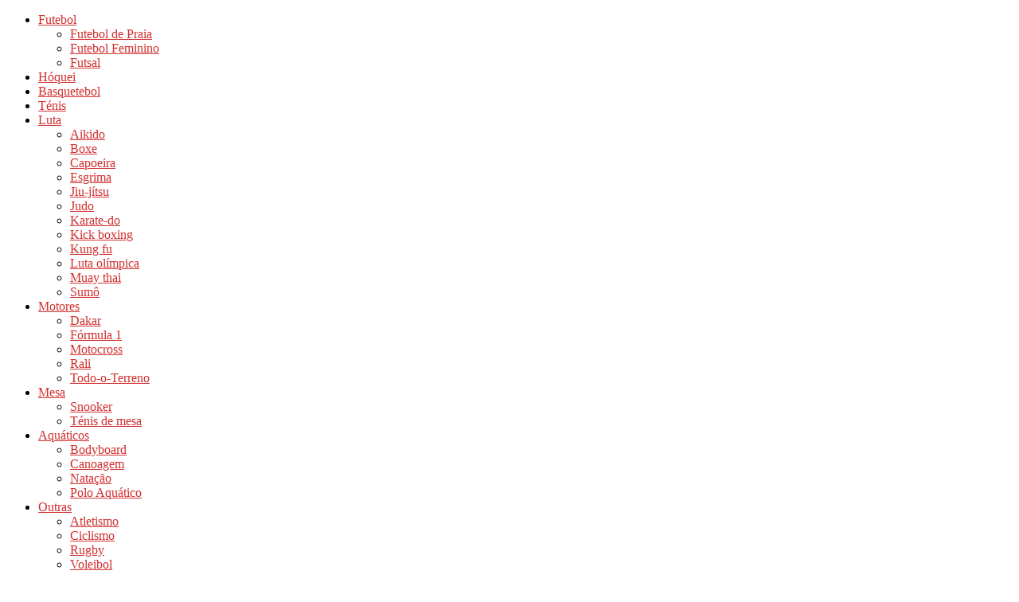

--- FILE ---
content_type: text/html; charset=UTF-8
request_url: https://www.otreinador.net/curiosidades/poder-decoracao-ambiente-influencia-bem-estar-desportistas/
body_size: 34054
content:
<!doctype html >
<!--[if IE 8]>    <html class="ie8" lang="pt-PT" prefix="og: https://ogp.me/ns#"> <![endif]-->
<!--[if IE 9]>    <html class="ie9" lang="pt-PT" prefix="og: https://ogp.me/ns#"> <![endif]-->
<!--[if gt IE 8]><!--> <html lang="pt-PT" prefix="og: https://ogp.me/ns#"> <!--<![endif]-->
<head><meta charset="UTF-8" /><script>if(navigator.userAgent.match(/MSIE|Internet Explorer/i)||navigator.userAgent.match(/Trident\/7\..*?rv:11/i)){var href=document.location.href;if(!href.match(/[?&]nowprocket/)){if(href.indexOf("?")==-1){if(href.indexOf("#")==-1){document.location.href=href+"?nowprocket=1"}else{document.location.href=href.replace("#","?nowprocket=1#")}}else{if(href.indexOf("#")==-1){document.location.href=href+"&nowprocket=1"}else{document.location.href=href.replace("#","&nowprocket=1#")}}}}</script><script>(()=>{class RocketLazyLoadScripts{constructor(){this.v="2.0.3",this.userEvents=["keydown","keyup","mousedown","mouseup","mousemove","mouseover","mouseenter","mouseout","mouseleave","touchmove","touchstart","touchend","touchcancel","wheel","click","dblclick","input","visibilitychange"],this.attributeEvents=["onblur","onclick","oncontextmenu","ondblclick","onfocus","onmousedown","onmouseenter","onmouseleave","onmousemove","onmouseout","onmouseover","onmouseup","onmousewheel","onscroll","onsubmit"]}async t(){this.i(),this.o(),/iP(ad|hone)/.test(navigator.userAgent)&&this.h(),this.u(),this.l(this),this.m(),this.k(this),this.p(this),this._(),await Promise.all([this.R(),this.L()]),this.lastBreath=Date.now(),this.S(this),this.P(),this.D(),this.O(),this.M(),await this.C(this.delayedScripts.normal),await this.C(this.delayedScripts.defer),await this.C(this.delayedScripts.async),this.F("domReady"),await this.T(),await this.j(),await this.I(),this.F("windowLoad"),await this.A(),window.dispatchEvent(new Event("rocket-allScriptsLoaded")),this.everythingLoaded=!0,this.lastTouchEnd&&await new Promise((t=>setTimeout(t,500-Date.now()+this.lastTouchEnd))),this.H(),this.F("all"),this.U(),this.W()}i(){this.CSPIssue=sessionStorage.getItem("rocketCSPIssue"),document.addEventListener("securitypolicyviolation",(t=>{this.CSPIssue||"script-src-elem"!==t.violatedDirective||"data"!==t.blockedURI||(this.CSPIssue=!0,sessionStorage.setItem("rocketCSPIssue",!0))}),{isRocket:!0})}o(){window.addEventListener("pageshow",(t=>{this.persisted=t.persisted,this.realWindowLoadedFired=!0}),{isRocket:!0}),window.addEventListener("pagehide",(()=>{this.onFirstUserAction=null}),{isRocket:!0})}h(){let t;function e(e){t=e}window.addEventListener("touchstart",e,{isRocket:!0}),window.addEventListener("touchend",(function i(o){Math.abs(o.changedTouches[0].pageX-t.changedTouches[0].pageX)<10&&Math.abs(o.changedTouches[0].pageY-t.changedTouches[0].pageY)<10&&o.timeStamp-t.timeStamp<200&&(o.target.dispatchEvent(new PointerEvent("click",{target:o.target,bubbles:!0,cancelable:!0,detail:1})),event.preventDefault(),window.removeEventListener("touchstart",e,{isRocket:!0}),window.removeEventListener("touchend",i,{isRocket:!0}))}),{isRocket:!0})}q(t){this.userActionTriggered||("mousemove"!==t.type||this.firstMousemoveIgnored?"keyup"===t.type||"mouseover"===t.type||"mouseout"===t.type||(this.userActionTriggered=!0,this.onFirstUserAction&&this.onFirstUserAction()):this.firstMousemoveIgnored=!0),"click"===t.type&&t.preventDefault(),this.savedUserEvents.length>0&&(t.stopPropagation(),t.stopImmediatePropagation()),"touchstart"===this.lastEvent&&"touchend"===t.type&&(this.lastTouchEnd=Date.now()),"click"===t.type&&(this.lastTouchEnd=0),this.lastEvent=t.type,this.savedUserEvents.push(t)}u(){this.savedUserEvents=[],this.userEventHandler=this.q.bind(this),this.userEvents.forEach((t=>window.addEventListener(t,this.userEventHandler,{passive:!1,isRocket:!0})))}U(){this.userEvents.forEach((t=>window.removeEventListener(t,this.userEventHandler,{passive:!1,isRocket:!0}))),this.savedUserEvents.forEach((t=>{t.target.dispatchEvent(new window[t.constructor.name](t.type,t))}))}m(){this.eventsMutationObserver=new MutationObserver((t=>{const e="return false";for(const i of t){if("attributes"===i.type){const t=i.target.getAttribute(i.attributeName);t&&t!==e&&(i.target.setAttribute("data-rocket-"+i.attributeName,t),i.target["rocket"+i.attributeName]=new Function("event",t),i.target.setAttribute(i.attributeName,e))}"childList"===i.type&&i.addedNodes.forEach((t=>{if(t.nodeType===Node.ELEMENT_NODE)for(const i of t.attributes)this.attributeEvents.includes(i.name)&&i.value&&""!==i.value&&(t.setAttribute("data-rocket-"+i.name,i.value),t["rocket"+i.name]=new Function("event",i.value),t.setAttribute(i.name,e))}))}})),this.eventsMutationObserver.observe(document,{subtree:!0,childList:!0,attributeFilter:this.attributeEvents})}H(){this.eventsMutationObserver.disconnect(),this.attributeEvents.forEach((t=>{document.querySelectorAll("[data-rocket-"+t+"]").forEach((e=>{e.setAttribute(t,e.getAttribute("data-rocket-"+t)),e.removeAttribute("data-rocket-"+t)}))}))}k(t){Object.defineProperty(HTMLElement.prototype,"onclick",{get(){return this.rocketonclick||null},set(e){this.rocketonclick=e,this.setAttribute(t.everythingLoaded?"onclick":"data-rocket-onclick","this.rocketonclick(event)")}})}S(t){function e(e,i){let o=e[i];e[i]=null,Object.defineProperty(e,i,{get:()=>o,set(s){t.everythingLoaded?o=s:e["rocket"+i]=o=s}})}e(document,"onreadystatechange"),e(window,"onload"),e(window,"onpageshow");try{Object.defineProperty(document,"readyState",{get:()=>t.rocketReadyState,set(e){t.rocketReadyState=e},configurable:!0}),document.readyState="loading"}catch(t){console.log("WPRocket DJE readyState conflict, bypassing")}}l(t){this.originalAddEventListener=EventTarget.prototype.addEventListener,this.originalRemoveEventListener=EventTarget.prototype.removeEventListener,this.savedEventListeners=[],EventTarget.prototype.addEventListener=function(e,i,o){o&&o.isRocket||!t.B(e,this)&&!t.userEvents.includes(e)||t.B(e,this)&&!t.userActionTriggered||e.startsWith("rocket-")||t.everythingLoaded?t.originalAddEventListener.call(this,e,i,o):t.savedEventListeners.push({target:this,remove:!1,type:e,func:i,options:o})},EventTarget.prototype.removeEventListener=function(e,i,o){o&&o.isRocket||!t.B(e,this)&&!t.userEvents.includes(e)||t.B(e,this)&&!t.userActionTriggered||e.startsWith("rocket-")||t.everythingLoaded?t.originalRemoveEventListener.call(this,e,i,o):t.savedEventListeners.push({target:this,remove:!0,type:e,func:i,options:o})}}F(t){"all"===t&&(EventTarget.prototype.addEventListener=this.originalAddEventListener,EventTarget.prototype.removeEventListener=this.originalRemoveEventListener),this.savedEventListeners=this.savedEventListeners.filter((e=>{let i=e.type,o=e.target||window;return"domReady"===t&&"DOMContentLoaded"!==i&&"readystatechange"!==i||("windowLoad"===t&&"load"!==i&&"readystatechange"!==i&&"pageshow"!==i||(this.B(i,o)&&(i="rocket-"+i),e.remove?o.removeEventListener(i,e.func,e.options):o.addEventListener(i,e.func,e.options),!1))}))}p(t){let e;function i(e){return t.everythingLoaded?e:e.split(" ").map((t=>"load"===t||t.startsWith("load.")?"rocket-jquery-load":t)).join(" ")}function o(o){function s(e){const s=o.fn[e];o.fn[e]=o.fn.init.prototype[e]=function(){return this[0]===window&&t.userActionTriggered&&("string"==typeof arguments[0]||arguments[0]instanceof String?arguments[0]=i(arguments[0]):"object"==typeof arguments[0]&&Object.keys(arguments[0]).forEach((t=>{const e=arguments[0][t];delete arguments[0][t],arguments[0][i(t)]=e}))),s.apply(this,arguments),this}}if(o&&o.fn&&!t.allJQueries.includes(o)){const e={DOMContentLoaded:[],"rocket-DOMContentLoaded":[]};for(const t in e)document.addEventListener(t,(()=>{e[t].forEach((t=>t()))}),{isRocket:!0});o.fn.ready=o.fn.init.prototype.ready=function(i){function s(){parseInt(o.fn.jquery)>2?setTimeout((()=>i.bind(document)(o))):i.bind(document)(o)}return t.realDomReadyFired?!t.userActionTriggered||t.fauxDomReadyFired?s():e["rocket-DOMContentLoaded"].push(s):e.DOMContentLoaded.push(s),o([])},s("on"),s("one"),s("off"),t.allJQueries.push(o)}e=o}t.allJQueries=[],o(window.jQuery),Object.defineProperty(window,"jQuery",{get:()=>e,set(t){o(t)}})}P(){const t=new Map;document.write=document.writeln=function(e){const i=document.currentScript,o=document.createRange(),s=i.parentElement;let n=t.get(i);void 0===n&&(n=i.nextSibling,t.set(i,n));const c=document.createDocumentFragment();o.setStart(c,0),c.appendChild(o.createContextualFragment(e)),s.insertBefore(c,n)}}async R(){return new Promise((t=>{this.userActionTriggered?t():this.onFirstUserAction=t}))}async L(){return new Promise((t=>{document.addEventListener("DOMContentLoaded",(()=>{this.realDomReadyFired=!0,t()}),{isRocket:!0})}))}async I(){return this.realWindowLoadedFired?Promise.resolve():new Promise((t=>{window.addEventListener("load",t,{isRocket:!0})}))}M(){this.pendingScripts=[];this.scriptsMutationObserver=new MutationObserver((t=>{for(const e of t)e.addedNodes.forEach((t=>{"SCRIPT"!==t.tagName||t.noModule||t.isWPRocket||this.pendingScripts.push({script:t,promise:new Promise((e=>{const i=()=>{const i=this.pendingScripts.findIndex((e=>e.script===t));i>=0&&this.pendingScripts.splice(i,1),e()};t.addEventListener("load",i,{isRocket:!0}),t.addEventListener("error",i,{isRocket:!0}),setTimeout(i,1e3)}))})}))})),this.scriptsMutationObserver.observe(document,{childList:!0,subtree:!0})}async j(){await this.J(),this.pendingScripts.length?(await this.pendingScripts[0].promise,await this.j()):this.scriptsMutationObserver.disconnect()}D(){this.delayedScripts={normal:[],async:[],defer:[]},document.querySelectorAll("script[type$=rocketlazyloadscript]").forEach((t=>{t.hasAttribute("data-rocket-src")?t.hasAttribute("async")&&!1!==t.async?this.delayedScripts.async.push(t):t.hasAttribute("defer")&&!1!==t.defer||"module"===t.getAttribute("data-rocket-type")?this.delayedScripts.defer.push(t):this.delayedScripts.normal.push(t):this.delayedScripts.normal.push(t)}))}async _(){await this.L();let t=[];document.querySelectorAll("script[type$=rocketlazyloadscript][data-rocket-src]").forEach((e=>{let i=e.getAttribute("data-rocket-src");if(i&&!i.startsWith("data:")){i.startsWith("//")&&(i=location.protocol+i);try{const o=new URL(i).origin;o!==location.origin&&t.push({src:o,crossOrigin:e.crossOrigin||"module"===e.getAttribute("data-rocket-type")})}catch(t){}}})),t=[...new Map(t.map((t=>[JSON.stringify(t),t]))).values()],this.N(t,"preconnect")}async $(t){if(await this.G(),!0!==t.noModule||!("noModule"in HTMLScriptElement.prototype))return new Promise((e=>{let i;function o(){(i||t).setAttribute("data-rocket-status","executed"),e()}try{if(navigator.userAgent.includes("Firefox/")||""===navigator.vendor||this.CSPIssue)i=document.createElement("script"),[...t.attributes].forEach((t=>{let e=t.nodeName;"type"!==e&&("data-rocket-type"===e&&(e="type"),"data-rocket-src"===e&&(e="src"),i.setAttribute(e,t.nodeValue))})),t.text&&(i.text=t.text),t.nonce&&(i.nonce=t.nonce),i.hasAttribute("src")?(i.addEventListener("load",o,{isRocket:!0}),i.addEventListener("error",(()=>{i.setAttribute("data-rocket-status","failed-network"),e()}),{isRocket:!0}),setTimeout((()=>{i.isConnected||e()}),1)):(i.text=t.text,o()),i.isWPRocket=!0,t.parentNode.replaceChild(i,t);else{const i=t.getAttribute("data-rocket-type"),s=t.getAttribute("data-rocket-src");i?(t.type=i,t.removeAttribute("data-rocket-type")):t.removeAttribute("type"),t.addEventListener("load",o,{isRocket:!0}),t.addEventListener("error",(i=>{this.CSPIssue&&i.target.src.startsWith("data:")?(console.log("WPRocket: CSP fallback activated"),t.removeAttribute("src"),this.$(t).then(e)):(t.setAttribute("data-rocket-status","failed-network"),e())}),{isRocket:!0}),s?(t.fetchPriority="high",t.removeAttribute("data-rocket-src"),t.src=s):t.src="data:text/javascript;base64,"+window.btoa(unescape(encodeURIComponent(t.text)))}}catch(i){t.setAttribute("data-rocket-status","failed-transform"),e()}}));t.setAttribute("data-rocket-status","skipped")}async C(t){const e=t.shift();return e?(e.isConnected&&await this.$(e),this.C(t)):Promise.resolve()}O(){this.N([...this.delayedScripts.normal,...this.delayedScripts.defer,...this.delayedScripts.async],"preload")}N(t,e){this.trash=this.trash||[];let i=!0;var o=document.createDocumentFragment();t.forEach((t=>{const s=t.getAttribute&&t.getAttribute("data-rocket-src")||t.src;if(s&&!s.startsWith("data:")){const n=document.createElement("link");n.href=s,n.rel=e,"preconnect"!==e&&(n.as="script",n.fetchPriority=i?"high":"low"),t.getAttribute&&"module"===t.getAttribute("data-rocket-type")&&(n.crossOrigin=!0),t.crossOrigin&&(n.crossOrigin=t.crossOrigin),t.integrity&&(n.integrity=t.integrity),t.nonce&&(n.nonce=t.nonce),o.appendChild(n),this.trash.push(n),i=!1}})),document.head.appendChild(o)}W(){this.trash.forEach((t=>t.remove()))}async T(){try{document.readyState="interactive"}catch(t){}this.fauxDomReadyFired=!0;try{await this.G(),document.dispatchEvent(new Event("rocket-readystatechange")),await this.G(),document.rocketonreadystatechange&&document.rocketonreadystatechange(),await this.G(),document.dispatchEvent(new Event("rocket-DOMContentLoaded")),await this.G(),window.dispatchEvent(new Event("rocket-DOMContentLoaded"))}catch(t){console.error(t)}}async A(){try{document.readyState="complete"}catch(t){}try{await this.G(),document.dispatchEvent(new Event("rocket-readystatechange")),await this.G(),document.rocketonreadystatechange&&document.rocketonreadystatechange(),await this.G(),window.dispatchEvent(new Event("rocket-load")),await this.G(),window.rocketonload&&window.rocketonload(),await this.G(),this.allJQueries.forEach((t=>t(window).trigger("rocket-jquery-load"))),await this.G();const t=new Event("rocket-pageshow");t.persisted=this.persisted,window.dispatchEvent(t),await this.G(),window.rocketonpageshow&&window.rocketonpageshow({persisted:this.persisted})}catch(t){console.error(t)}}async G(){Date.now()-this.lastBreath>45&&(await this.J(),this.lastBreath=Date.now())}async J(){return document.hidden?new Promise((t=>setTimeout(t))):new Promise((t=>requestAnimationFrame(t)))}B(t,e){return e===document&&"readystatechange"===t||(e===document&&"DOMContentLoaded"===t||(e===window&&"DOMContentLoaded"===t||(e===window&&"load"===t||e===window&&"pageshow"===t)))}static run(){(new RocketLazyLoadScripts).t()}}RocketLazyLoadScripts.run()})();</script>
    <title>O Poder da Decoração: Como o Ambiente Influencia o Bem-Estar dos Desportistas</title>
    
    <meta name="viewport" content="width=device-width, initial-scale=1.0">
    <link rel="pingback" href="https://www.otreinador.net/xmlrpc.php" />
    <script type="rocketlazyloadscript" id="cookie-law-info-gcm-var-js">
var _ckyGcm = {"status":true,"default_settings":[{"analytics":"granted","advertisement":"denied","functional":"denied","necessary":"granted","ad_user_data":"denied","ad_personalization":"denied","regions":"All"}],"wait_for_update":2000,"url_passthrough":false,"ads_data_redaction":false}</script>
<script type="rocketlazyloadscript" id="cookie-law-info-gcm-js" data-rocket-type="text/javascript" data-rocket-src="https://www.otreinador.net/wp-content/plugins/cookie-law-info/lite/frontend/js/gcm.min.js" data-rocket-defer defer></script> <script type="rocketlazyloadscript" data-minify="1" id="cookieyes" data-rocket-type="text/javascript" data-rocket-src="https://www.otreinador.net/wp-content/cache/min/1/client_data/b18ea24e799e9f2afd83bac5/script.js?ver=1767810617" data-rocket-defer defer></script><link rel="preload" href="https://www.otreinador.net/wp-content/plugins/rate-my-post/public/css/fonts/ratemypost.ttf" type="font/ttf" as="font" crossorigin="anonymous"><link rel="icon" type="image/png" href="https://www.otreinador.net/wp-content/uploads/2022/12/1.jpg"><link rel="apple-touch-icon" sizes="76x76" href="https://www.otreinador.net/wp-content/uploads/2022/12/13.png"/><link rel="apple-touch-icon" sizes="120x120" href="https://www.otreinador.net/wp-content/uploads/2022/12/15.png"/><link rel="apple-touch-icon" sizes="152x152" href="https://www.otreinador.net/wp-content/uploads/2022/12/21.png"/><link rel="apple-touch-icon" sizes="114x114" href="https://www.otreinador.net/wp-content/uploads/2022/12/12.png"/><link rel="apple-touch-icon" sizes="144x144" href="https://www.otreinador.net/wp-content/uploads/2022/12/16.png"/>
<!-- Search Engine Optimization by Rank Math PRO - https://rankmath.com/ -->
<meta name="description" content="A influência da decoração no bem-estar de um desportista pode ser significativa, uma vez que o ambiente em que um atleta passa tempo pode afetar o seu estado"/>
<meta name="robots" content="follow, index, max-snippet:-1, max-video-preview:-1, max-image-preview:large"/>
<link rel="canonical" href="https://www.otreinador.net/curiosidades/poder-decoracao-ambiente-influencia-bem-estar-desportistas/" />
<meta property="og:locale" content="pt_PT" />
<meta property="og:type" content="article" />
<meta property="og:title" content="O Poder da Decoração: Como o Ambiente Influencia o Bem-Estar dos Desportistas" />
<meta property="og:description" content="A influência da decoração no bem-estar de um desportista pode ser significativa, uma vez que o ambiente em que um atleta passa tempo pode afetar o seu estado" />
<meta property="og:url" content="https://www.otreinador.net/curiosidades/poder-decoracao-ambiente-influencia-bem-estar-desportistas/" />
<meta property="og:site_name" content="Blog Otreinador" />
<meta property="article:publisher" content="https://www.facebook.com/blogotreinador" />
<meta property="article:section" content="Curiosidades" />
<meta property="og:image" content="https://www.otreinador.net/wp-content/uploads/2023/09/sport-6480830_1280.jpg" />
<meta property="og:image:secure_url" content="https://www.otreinador.net/wp-content/uploads/2023/09/sport-6480830_1280.jpg" />
<meta property="og:image:width" content="1280" />
<meta property="og:image:height" content="853" />
<meta property="og:image:alt" content="bem-estar" />
<meta property="og:image:type" content="image/jpeg" />
<meta property="article:published_time" content="2023-09-25T20:22:45+01:00" />
<meta name="twitter:card" content="summary_large_image" />
<meta name="twitter:title" content="O Poder da Decoração: Como o Ambiente Influencia o Bem-Estar dos Desportistas" />
<meta name="twitter:description" content="A influência da decoração no bem-estar de um desportista pode ser significativa, uma vez que o ambiente em que um atleta passa tempo pode afetar o seu estado" />
<meta name="twitter:site" content="@ptlojasnet" />
<meta name="twitter:creator" content="@ptlojasnet" />
<meta name="twitter:image" content="https://www.otreinador.net/wp-content/uploads/2023/09/sport-6480830_1280.jpg" />
<meta name="twitter:label1" content="Written by" />
<meta name="twitter:data1" content="Paulo Silva" />
<meta name="twitter:label2" content="Time to read" />
<meta name="twitter:data2" content="2 minutes" />
<!-- /Rank Math WordPress SEO plugin -->

<link rel='dns-prefetch' href='//www.googletagmanager.com' />

<link rel="alternate" type="application/rss+xml" title="Blog Otreinador &raquo; Feed" href="https://www.otreinador.net/feed/" />
<link rel="alternate" type="application/rss+xml" title="Blog Otreinador &raquo; Feed de comentários" href="https://www.otreinador.net/comments/feed/" />
<link rel="alternate" type="application/rss+xml" title="Feed de comentários de Blog Otreinador &raquo; O Poder da Decoração: Como o Ambiente Influencia o Bem-Estar dos Desportistas" href="https://www.otreinador.net/curiosidades/poder-decoracao-ambiente-influencia-bem-estar-desportistas/feed/" />
<style id='wp-img-auto-sizes-contain-inline-css' type='text/css'>
img:is([sizes=auto i],[sizes^="auto," i]){contain-intrinsic-size:3000px 1500px}
/*# sourceURL=wp-img-auto-sizes-contain-inline-css */
</style>
<style id='wp-emoji-styles-inline-css' type='text/css'>

	img.wp-smiley, img.emoji {
		display: inline !important;
		border: none !important;
		box-shadow: none !important;
		height: 1em !important;
		width: 1em !important;
		margin: 0 0.07em !important;
		vertical-align: -0.1em !important;
		background: none !important;
		padding: 0 !important;
	}
/*# sourceURL=wp-emoji-styles-inline-css */
</style>
<link rel='stylesheet' id='wp-block-library-css' href='https://www.otreinador.net/wp-includes/css/dist/block-library/style.min.css?ver=a51bacd42d6586c8254f5ee0a16fa466' type='text/css' media='all' />
<style id='wp-block-heading-inline-css' type='text/css'>
h1:where(.wp-block-heading).has-background,h2:where(.wp-block-heading).has-background,h3:where(.wp-block-heading).has-background,h4:where(.wp-block-heading).has-background,h5:where(.wp-block-heading).has-background,h6:where(.wp-block-heading).has-background{padding:1.25em 2.375em}h1.has-text-align-left[style*=writing-mode]:where([style*=vertical-lr]),h1.has-text-align-right[style*=writing-mode]:where([style*=vertical-rl]),h2.has-text-align-left[style*=writing-mode]:where([style*=vertical-lr]),h2.has-text-align-right[style*=writing-mode]:where([style*=vertical-rl]),h3.has-text-align-left[style*=writing-mode]:where([style*=vertical-lr]),h3.has-text-align-right[style*=writing-mode]:where([style*=vertical-rl]),h4.has-text-align-left[style*=writing-mode]:where([style*=vertical-lr]),h4.has-text-align-right[style*=writing-mode]:where([style*=vertical-rl]),h5.has-text-align-left[style*=writing-mode]:where([style*=vertical-lr]),h5.has-text-align-right[style*=writing-mode]:where([style*=vertical-rl]),h6.has-text-align-left[style*=writing-mode]:where([style*=vertical-lr]),h6.has-text-align-right[style*=writing-mode]:where([style*=vertical-rl]){rotate:180deg}
/*# sourceURL=https://www.otreinador.net/wp-includes/blocks/heading/style.min.css */
</style>
<style id='wp-block-list-inline-css' type='text/css'>
ol,ul{box-sizing:border-box}:root :where(.wp-block-list.has-background){padding:1.25em 2.375em}
/*# sourceURL=https://www.otreinador.net/wp-includes/blocks/list/style.min.css */
</style>
<style id='wp-block-paragraph-inline-css' type='text/css'>
.is-small-text{font-size:.875em}.is-regular-text{font-size:1em}.is-large-text{font-size:2.25em}.is-larger-text{font-size:3em}.has-drop-cap:not(:focus):first-letter{float:left;font-size:8.4em;font-style:normal;font-weight:100;line-height:.68;margin:.05em .1em 0 0;text-transform:uppercase}body.rtl .has-drop-cap:not(:focus):first-letter{float:none;margin-left:.1em}p.has-drop-cap.has-background{overflow:hidden}:root :where(p.has-background){padding:1.25em 2.375em}:where(p.has-text-color:not(.has-link-color)) a{color:inherit}p.has-text-align-left[style*="writing-mode:vertical-lr"],p.has-text-align-right[style*="writing-mode:vertical-rl"]{rotate:180deg}
/*# sourceURL=https://www.otreinador.net/wp-includes/blocks/paragraph/style.min.css */
</style>
<style id='wp-block-spacer-inline-css' type='text/css'>
.wp-block-spacer{clear:both}
/*# sourceURL=https://www.otreinador.net/wp-includes/blocks/spacer/style.min.css */
</style>
<style id='global-styles-inline-css' type='text/css'>
:root{--wp--preset--aspect-ratio--square: 1;--wp--preset--aspect-ratio--4-3: 4/3;--wp--preset--aspect-ratio--3-4: 3/4;--wp--preset--aspect-ratio--3-2: 3/2;--wp--preset--aspect-ratio--2-3: 2/3;--wp--preset--aspect-ratio--16-9: 16/9;--wp--preset--aspect-ratio--9-16: 9/16;--wp--preset--color--black: #000000;--wp--preset--color--cyan-bluish-gray: #abb8c3;--wp--preset--color--white: #ffffff;--wp--preset--color--pale-pink: #f78da7;--wp--preset--color--vivid-red: #cf2e2e;--wp--preset--color--luminous-vivid-orange: #ff6900;--wp--preset--color--luminous-vivid-amber: #fcb900;--wp--preset--color--light-green-cyan: #7bdcb5;--wp--preset--color--vivid-green-cyan: #00d084;--wp--preset--color--pale-cyan-blue: #8ed1fc;--wp--preset--color--vivid-cyan-blue: #0693e3;--wp--preset--color--vivid-purple: #9b51e0;--wp--preset--gradient--vivid-cyan-blue-to-vivid-purple: linear-gradient(135deg,rgb(6,147,227) 0%,rgb(155,81,224) 100%);--wp--preset--gradient--light-green-cyan-to-vivid-green-cyan: linear-gradient(135deg,rgb(122,220,180) 0%,rgb(0,208,130) 100%);--wp--preset--gradient--luminous-vivid-amber-to-luminous-vivid-orange: linear-gradient(135deg,rgb(252,185,0) 0%,rgb(255,105,0) 100%);--wp--preset--gradient--luminous-vivid-orange-to-vivid-red: linear-gradient(135deg,rgb(255,105,0) 0%,rgb(207,46,46) 100%);--wp--preset--gradient--very-light-gray-to-cyan-bluish-gray: linear-gradient(135deg,rgb(238,238,238) 0%,rgb(169,184,195) 100%);--wp--preset--gradient--cool-to-warm-spectrum: linear-gradient(135deg,rgb(74,234,220) 0%,rgb(151,120,209) 20%,rgb(207,42,186) 40%,rgb(238,44,130) 60%,rgb(251,105,98) 80%,rgb(254,248,76) 100%);--wp--preset--gradient--blush-light-purple: linear-gradient(135deg,rgb(255,206,236) 0%,rgb(152,150,240) 100%);--wp--preset--gradient--blush-bordeaux: linear-gradient(135deg,rgb(254,205,165) 0%,rgb(254,45,45) 50%,rgb(107,0,62) 100%);--wp--preset--gradient--luminous-dusk: linear-gradient(135deg,rgb(255,203,112) 0%,rgb(199,81,192) 50%,rgb(65,88,208) 100%);--wp--preset--gradient--pale-ocean: linear-gradient(135deg,rgb(255,245,203) 0%,rgb(182,227,212) 50%,rgb(51,167,181) 100%);--wp--preset--gradient--electric-grass: linear-gradient(135deg,rgb(202,248,128) 0%,rgb(113,206,126) 100%);--wp--preset--gradient--midnight: linear-gradient(135deg,rgb(2,3,129) 0%,rgb(40,116,252) 100%);--wp--preset--font-size--small: 10px;--wp--preset--font-size--medium: 20px;--wp--preset--font-size--large: 30px;--wp--preset--font-size--x-large: 42px;--wp--preset--font-size--regular: 14px;--wp--preset--font-size--larger: 48px;--wp--preset--spacing--20: 0.44rem;--wp--preset--spacing--30: 0.67rem;--wp--preset--spacing--40: 1rem;--wp--preset--spacing--50: 1.5rem;--wp--preset--spacing--60: 2.25rem;--wp--preset--spacing--70: 3.38rem;--wp--preset--spacing--80: 5.06rem;--wp--preset--shadow--natural: 6px 6px 9px rgba(0, 0, 0, 0.2);--wp--preset--shadow--deep: 12px 12px 50px rgba(0, 0, 0, 0.4);--wp--preset--shadow--sharp: 6px 6px 0px rgba(0, 0, 0, 0.2);--wp--preset--shadow--outlined: 6px 6px 0px -3px rgb(255, 255, 255), 6px 6px rgb(0, 0, 0);--wp--preset--shadow--crisp: 6px 6px 0px rgb(0, 0, 0);}:where(.is-layout-flex){gap: 0.5em;}:where(.is-layout-grid){gap: 0.5em;}body .is-layout-flex{display: flex;}.is-layout-flex{flex-wrap: wrap;align-items: center;}.is-layout-flex > :is(*, div){margin: 0;}body .is-layout-grid{display: grid;}.is-layout-grid > :is(*, div){margin: 0;}:where(.wp-block-columns.is-layout-flex){gap: 2em;}:where(.wp-block-columns.is-layout-grid){gap: 2em;}:where(.wp-block-post-template.is-layout-flex){gap: 1.25em;}:where(.wp-block-post-template.is-layout-grid){gap: 1.25em;}.has-black-color{color: var(--wp--preset--color--black) !important;}.has-cyan-bluish-gray-color{color: var(--wp--preset--color--cyan-bluish-gray) !important;}.has-white-color{color: var(--wp--preset--color--white) !important;}.has-pale-pink-color{color: var(--wp--preset--color--pale-pink) !important;}.has-vivid-red-color{color: var(--wp--preset--color--vivid-red) !important;}.has-luminous-vivid-orange-color{color: var(--wp--preset--color--luminous-vivid-orange) !important;}.has-luminous-vivid-amber-color{color: var(--wp--preset--color--luminous-vivid-amber) !important;}.has-light-green-cyan-color{color: var(--wp--preset--color--light-green-cyan) !important;}.has-vivid-green-cyan-color{color: var(--wp--preset--color--vivid-green-cyan) !important;}.has-pale-cyan-blue-color{color: var(--wp--preset--color--pale-cyan-blue) !important;}.has-vivid-cyan-blue-color{color: var(--wp--preset--color--vivid-cyan-blue) !important;}.has-vivid-purple-color{color: var(--wp--preset--color--vivid-purple) !important;}.has-black-background-color{background-color: var(--wp--preset--color--black) !important;}.has-cyan-bluish-gray-background-color{background-color: var(--wp--preset--color--cyan-bluish-gray) !important;}.has-white-background-color{background-color: var(--wp--preset--color--white) !important;}.has-pale-pink-background-color{background-color: var(--wp--preset--color--pale-pink) !important;}.has-vivid-red-background-color{background-color: var(--wp--preset--color--vivid-red) !important;}.has-luminous-vivid-orange-background-color{background-color: var(--wp--preset--color--luminous-vivid-orange) !important;}.has-luminous-vivid-amber-background-color{background-color: var(--wp--preset--color--luminous-vivid-amber) !important;}.has-light-green-cyan-background-color{background-color: var(--wp--preset--color--light-green-cyan) !important;}.has-vivid-green-cyan-background-color{background-color: var(--wp--preset--color--vivid-green-cyan) !important;}.has-pale-cyan-blue-background-color{background-color: var(--wp--preset--color--pale-cyan-blue) !important;}.has-vivid-cyan-blue-background-color{background-color: var(--wp--preset--color--vivid-cyan-blue) !important;}.has-vivid-purple-background-color{background-color: var(--wp--preset--color--vivid-purple) !important;}.has-black-border-color{border-color: var(--wp--preset--color--black) !important;}.has-cyan-bluish-gray-border-color{border-color: var(--wp--preset--color--cyan-bluish-gray) !important;}.has-white-border-color{border-color: var(--wp--preset--color--white) !important;}.has-pale-pink-border-color{border-color: var(--wp--preset--color--pale-pink) !important;}.has-vivid-red-border-color{border-color: var(--wp--preset--color--vivid-red) !important;}.has-luminous-vivid-orange-border-color{border-color: var(--wp--preset--color--luminous-vivid-orange) !important;}.has-luminous-vivid-amber-border-color{border-color: var(--wp--preset--color--luminous-vivid-amber) !important;}.has-light-green-cyan-border-color{border-color: var(--wp--preset--color--light-green-cyan) !important;}.has-vivid-green-cyan-border-color{border-color: var(--wp--preset--color--vivid-green-cyan) !important;}.has-pale-cyan-blue-border-color{border-color: var(--wp--preset--color--pale-cyan-blue) !important;}.has-vivid-cyan-blue-border-color{border-color: var(--wp--preset--color--vivid-cyan-blue) !important;}.has-vivid-purple-border-color{border-color: var(--wp--preset--color--vivid-purple) !important;}.has-vivid-cyan-blue-to-vivid-purple-gradient-background{background: var(--wp--preset--gradient--vivid-cyan-blue-to-vivid-purple) !important;}.has-light-green-cyan-to-vivid-green-cyan-gradient-background{background: var(--wp--preset--gradient--light-green-cyan-to-vivid-green-cyan) !important;}.has-luminous-vivid-amber-to-luminous-vivid-orange-gradient-background{background: var(--wp--preset--gradient--luminous-vivid-amber-to-luminous-vivid-orange) !important;}.has-luminous-vivid-orange-to-vivid-red-gradient-background{background: var(--wp--preset--gradient--luminous-vivid-orange-to-vivid-red) !important;}.has-very-light-gray-to-cyan-bluish-gray-gradient-background{background: var(--wp--preset--gradient--very-light-gray-to-cyan-bluish-gray) !important;}.has-cool-to-warm-spectrum-gradient-background{background: var(--wp--preset--gradient--cool-to-warm-spectrum) !important;}.has-blush-light-purple-gradient-background{background: var(--wp--preset--gradient--blush-light-purple) !important;}.has-blush-bordeaux-gradient-background{background: var(--wp--preset--gradient--blush-bordeaux) !important;}.has-luminous-dusk-gradient-background{background: var(--wp--preset--gradient--luminous-dusk) !important;}.has-pale-ocean-gradient-background{background: var(--wp--preset--gradient--pale-ocean) !important;}.has-electric-grass-gradient-background{background: var(--wp--preset--gradient--electric-grass) !important;}.has-midnight-gradient-background{background: var(--wp--preset--gradient--midnight) !important;}.has-small-font-size{font-size: var(--wp--preset--font-size--small) !important;}.has-medium-font-size{font-size: var(--wp--preset--font-size--medium) !important;}.has-large-font-size{font-size: var(--wp--preset--font-size--large) !important;}.has-x-large-font-size{font-size: var(--wp--preset--font-size--x-large) !important;}
/*# sourceURL=global-styles-inline-css */
</style>

<style id='classic-theme-styles-inline-css' type='text/css'>
/*! This file is auto-generated */
.wp-block-button__link{color:#fff;background-color:#32373c;border-radius:9999px;box-shadow:none;text-decoration:none;padding:calc(.667em + 2px) calc(1.333em + 2px);font-size:1.125em}.wp-block-file__button{background:#32373c;color:#fff;text-decoration:none}
/*# sourceURL=/wp-includes/css/classic-themes.min.css */
</style>
<link data-minify="1" rel='stylesheet' id='rate-my-post-css' href='https://www.otreinador.net/wp-content/cache/min/1/wp-content/plugins/rate-my-post/public/css/rate-my-post.min.css?ver=1767810615' type='text/css' media='all' />
<style id='rate-my-post-inline-css' type='text/css'>
.rmp-icon--full-highlight {color: #d75933;}.rmp-icon--half-highlight {  background: -webkit-gradient(linear, left top, right top, color-stop(50%, #d75933), color-stop(50%, #ccc));  background: linear-gradient(to right, #d75933 50%, #ccc 50%);-webkit-background-clip: text;-webkit-text-fill-color: transparent;}.rmp-rating-widget .rmp-icon--half-highlight {    background: -webkit-gradient(linear, left top, right top, color-stop(50%, #d75933), color-stop(50%, #ccc));    background: linear-gradient(to right, #d75933 50%, #ccc 50%);    -webkit-background-clip: text;    -webkit-text-fill-color: transparent;}.rmp-rating-widget .rmp-icon--full-highlight {  color: #d75933;}@media (hover: hover) {.rmp-rating-widget .rmp-icon--hovered {color: #cf353a;    -webkit-background-clip: initial;    -webkit-text-fill-color: initial;    background: transparent;    -webkit-transition: .1s color ease-in;    transition: .1s color ease-in;}}.rmp-rating-widget .rmp-icon--processing-rating {color: #d75933;  -webkit-background-clip: initial;  -webkit-text-fill-color: initial;  background: transparent;}.rmp-widgets-container.rmp-wp-plugin.rmp-main-container .rmp-heading.rmp-heading--title {  margin-bottom: 70px;}.rmp-rating-widget .rmp-icon--ratings {  font-size: 30px;}
.rmp-icon--full-highlight {color: #d75933;}.rmp-icon--half-highlight {  background: -webkit-gradient(linear, left top, right top, color-stop(50%, #d75933), color-stop(50%, #ccc));  background: linear-gradient(to right, #d75933 50%, #ccc 50%);-webkit-background-clip: text;-webkit-text-fill-color: transparent;}.rmp-rating-widget .rmp-icon--half-highlight {    background: -webkit-gradient(linear, left top, right top, color-stop(50%, #d75933), color-stop(50%, #ccc));    background: linear-gradient(to right, #d75933 50%, #ccc 50%);    -webkit-background-clip: text;    -webkit-text-fill-color: transparent;}.rmp-rating-widget .rmp-icon--full-highlight {  color: #d75933;}@media (hover: hover) {.rmp-rating-widget .rmp-icon--hovered {color: #cf353a;    -webkit-background-clip: initial;    -webkit-text-fill-color: initial;    background: transparent;    -webkit-transition: .1s color ease-in;    transition: .1s color ease-in;}}.rmp-rating-widget .rmp-icon--processing-rating {color: #d75933;  -webkit-background-clip: initial;  -webkit-text-fill-color: initial;  background: transparent;}.rmp-widgets-container.rmp-wp-plugin.rmp-main-container .rmp-heading.rmp-heading--title {  margin-bottom: 70px;}.rmp-rating-widget .rmp-icon--ratings {  font-size: 30px;}
/*# sourceURL=rate-my-post-inline-css */
</style>
<link data-minify="1" rel='stylesheet' id='td-theme-css' href='https://www.otreinador.net/wp-content/cache/min/1/wp-content/themes/Newsmag/style.css?ver=1767810616' type='text/css' media='all' />
<style id='td-theme-inline-css' type='text/css'>
    
        /* custom css - generated by TagDiv Composer */
        @media (max-width: 767px) {
            .td-header-desktop-wrap {
                display: none;
            }
        }
        @media (min-width: 767px) {
            .td-header-mobile-wrap {
                display: none;
            }
        }
    
	
/*# sourceURL=td-theme-inline-css */
</style>
<link rel='stylesheet' id='td-theme-child-css' href='https://www.otreinador.net/wp-content/themes/Newsmag-child/style.css?ver=5.4.3.4c' type='text/css' media='all' />
<link data-minify="1" rel='stylesheet' id='td-legacy-framework-front-style-css' href='https://www.otreinador.net/wp-content/cache/min/1/wp-content/plugins/td-composer/legacy/Newsmag/assets/css/td_legacy_main.css?ver=1767810617' type='text/css' media='all' />
<link data-minify="1" rel='stylesheet' id='td-theme-demo-style-css' href='https://www.otreinador.net/wp-content/cache/min/1/wp-content/plugins/td-composer/legacy/Newsmag/includes/demos/sport/demo_style.css?ver=1767810617' type='text/css' media='all' />
<style id='rocket-lazyload-inline-css' type='text/css'>
.rll-youtube-player{position:relative;padding-bottom:56.23%;height:0;overflow:hidden;max-width:100%;}.rll-youtube-player:focus-within{outline: 2px solid currentColor;outline-offset: 5px;}.rll-youtube-player iframe{position:absolute;top:0;left:0;width:100%;height:100%;z-index:100;background:0 0}.rll-youtube-player img{bottom:0;display:block;left:0;margin:auto;max-width:100%;width:100%;position:absolute;right:0;top:0;border:none;height:auto;-webkit-transition:.4s all;-moz-transition:.4s all;transition:.4s all}.rll-youtube-player img:hover{-webkit-filter:brightness(75%)}.rll-youtube-player .play{height:100%;width:100%;left:0;top:0;position:absolute;background:url(https://www.otreinador.net/wp-content/plugins/wp-rocket/assets/img/youtube.png) no-repeat center;background-color: transparent !important;cursor:pointer;border:none;}
/*# sourceURL=rocket-lazyload-inline-css */
</style>
<script type="rocketlazyloadscript" data-rocket-type="text/javascript" data-rocket-src="https://www.otreinador.net/wp-includes/js/jquery/jquery.min.js?ver=3.7.1" id="jquery-core-js" data-rocket-defer defer></script>
<script type="rocketlazyloadscript" data-rocket-type="text/javascript" data-rocket-src="https://www.otreinador.net/wp-includes/js/jquery/jquery-migrate.min.js?ver=3.4.1" id="jquery-migrate-js" data-rocket-defer defer></script>

<!-- Google tag (gtag.js) snippet added by Site Kit -->
<!-- Google Analytics snippet added by Site Kit -->
<script type="text/javascript" src="https://www.googletagmanager.com/gtag/js?id=GT-PBNX8BX" id="google_gtagjs-js" async></script>
<script type="text/javascript" id="google_gtagjs-js-after">
/* <![CDATA[ */
window.dataLayer = window.dataLayer || [];function gtag(){dataLayer.push(arguments);}
gtag("set","linker",{"domains":["www.otreinador.net"]});
gtag("js", new Date());
gtag("set", "developer_id.dZTNiMT", true);
gtag("config", "GT-PBNX8BX", {"googlesitekit_post_type":"post"});
//# sourceURL=google_gtagjs-js-after
/* ]]> */
</script>
<link rel="https://api.w.org/" href="https://www.otreinador.net/wp-json/" /><link rel="alternate" title="JSON" type="application/json" href="https://www.otreinador.net/wp-json/wp/v2/posts/1563" /><link rel="EditURI" type="application/rsd+xml" title="RSD" href="https://www.otreinador.net/xmlrpc.php?rsd" />

<link rel='shortlink' href='https://www.otreinador.net/?p=1563' />
<style type="text/css">.aawp .aawp-tb__row--highlight{background-color:#c14040;}.aawp .aawp-tb__row--highlight{color:#c14040;}.aawp .aawp-tb__row--highlight a{color:#c14040;}</style><meta name="generator" content="Site Kit by Google 1.170.0" />

<script type="application/ld+json" class="saswp-schema-markup-output">
[{"@context":"https:\/\/schema.org\/","@graph":[{"@context":"https:\/\/schema.org\/","@type":"SiteNavigationElement","@id":"https:\/\/www.otreinador.net\/#futebol","name":"Futebol","url":"https:\/\/www.otreinador.net\/desporto\/futebol\/"},{"@context":"https:\/\/schema.org\/","@type":"SiteNavigationElement","@id":"https:\/\/www.otreinador.net\/#hoquei","name":"H\u00f3quei","url":"https:\/\/www.otreinador.net\/desporto\/hoquei\/"},{"@context":"https:\/\/schema.org\/","@type":"SiteNavigationElement","@id":"https:\/\/www.otreinador.net\/#basquetebol","name":"Basquetebol","url":"https:\/\/www.otreinador.net\/desporto\/basquetebol\/"},{"@context":"https:\/\/schema.org\/","@type":"SiteNavigationElement","@id":"https:\/\/www.otreinador.net\/#tenis","name":"T\u00e9nis","url":"https:\/\/www.otreinador.net\/desporto\/tenis\/"},{"@context":"https:\/\/schema.org\/","@type":"SiteNavigationElement","@id":"https:\/\/www.otreinador.net\/#luta","name":"Luta","url":"https:\/\/www.otreinador.net\/desporto\/luta\/"},{"@context":"https:\/\/schema.org\/","@type":"SiteNavigationElement","@id":"https:\/\/www.otreinador.net\/#motores","name":"Motores","url":"https:\/\/www.otreinador.net\/desporto\/motores\/"},{"@context":"https:\/\/schema.org\/","@type":"SiteNavigationElement","@id":"https:\/\/www.otreinador.net\/#mesa","name":"Mesa","url":"https:\/\/www.otreinador.net\/desporto\/mesa\/"},{"@context":"https:\/\/schema.org\/","@type":"SiteNavigationElement","@id":"https:\/\/www.otreinador.net\/#aquaticos","name":"Aqu\u00e1ticos","url":"https:\/\/www.otreinador.net\/desporto\/aquaticos\/"},{"@context":"https:\/\/schema.org\/","@type":"SiteNavigationElement","@id":"https:\/\/www.otreinador.net\/#atletismo","name":"Atletismo","url":"https:\/\/www.otreinador.net\/desporto\/atletismo\/"},{"@context":"https:\/\/schema.org\/","@type":"SiteNavigationElement","@id":"https:\/\/www.otreinador.net\/#ciclismo","name":"Ciclismo","url":"https:\/\/www.otreinador.net\/desporto\/ciclismo\/"},{"@context":"https:\/\/schema.org\/","@type":"SiteNavigationElement","@id":"https:\/\/www.otreinador.net\/#rugby","name":"Rugby","url":"https:\/\/www.otreinador.net\/desporto\/rugby\/"},{"@context":"https:\/\/schema.org\/","@type":"SiteNavigationElement","@id":"https:\/\/www.otreinador.net\/#voleibol","name":"Voleibol","url":"https:\/\/www.otreinador.net\/desporto\/voleibol\/"},{"@context":"https:\/\/schema.org\/","@type":"SiteNavigationElement","@id":"https:\/\/www.otreinador.net\/#curiosidades","name":"Curiosidades","url":"https:\/\/www.otreinador.net\/desporto\/curiosidades\/"},{"@context":"https:\/\/schema.org\/","@type":"SiteNavigationElement","@id":"https:\/\/www.otreinador.net\/#desportos-radicais","name":"Desportos Radicais","url":"https:\/\/www.otreinador.net\/desporto\/desportos-radicais\/"},{"@context":"https:\/\/schema.org\/","@type":"SiteNavigationElement","@id":"https:\/\/www.otreinador.net\/#hipismo","name":"Hipismo","url":"https:\/\/www.otreinador.net\/desporto\/hipismo\/"},{"@context":"https:\/\/schema.org\/","@type":"SiteNavigationElement","@id":"https:\/\/www.otreinador.net\/#saude","name":"Sa\u00fade","url":"https:\/\/www.otreinador.net\/desporto\/saude\/"},{"@context":"https:\/\/schema.org\/","@type":"SiteNavigationElement","@id":"https:\/\/www.otreinador.net\/#outros-desportos","name":"Outros Desportos","url":"https:\/\/www.otreinador.net\/desporto\/outros-desportos\/"},{"@context":"https:\/\/schema.org\/","@type":"SiteNavigationElement","@id":"https:\/\/www.otreinador.net\/#futebol-de-praia","name":"Futebol de Praia","url":"https:\/\/www.otreinador.net\/desporto\/futebol\/futebol-de-praia\/"},{"@context":"https:\/\/schema.org\/","@type":"SiteNavigationElement","@id":"https:\/\/www.otreinador.net\/#futebol-feminino","name":"Futebol Feminino","url":"https:\/\/www.otreinador.net\/desporto\/futebol\/futebol-feminino\/"},{"@context":"https:\/\/schema.org\/","@type":"SiteNavigationElement","@id":"https:\/\/www.otreinador.net\/#futsal","name":"Futsal","url":"https:\/\/www.otreinador.net\/desporto\/futebol\/futsal\/"},{"@context":"https:\/\/schema.org\/","@type":"SiteNavigationElement","@id":"https:\/\/www.otreinador.net\/#aikido","name":"Aikido","url":"https:\/\/www.otreinador.net\/desporto\/luta\/aikido\/"},{"@context":"https:\/\/schema.org\/","@type":"SiteNavigationElement","@id":"https:\/\/www.otreinador.net\/#boxe","name":"Boxe","url":"https:\/\/www.otreinador.net\/desporto\/luta\/boxe\/"},{"@context":"https:\/\/schema.org\/","@type":"SiteNavigationElement","@id":"https:\/\/www.otreinador.net\/#capoeira","name":"Capoeira","url":"https:\/\/www.otreinador.net\/desporto\/luta\/capoeira\/"},{"@context":"https:\/\/schema.org\/","@type":"SiteNavigationElement","@id":"https:\/\/www.otreinador.net\/#esgrima","name":"Esgrima","url":"https:\/\/www.otreinador.net\/desporto\/luta\/esgrima\/"},{"@context":"https:\/\/schema.org\/","@type":"SiteNavigationElement","@id":"https:\/\/www.otreinador.net\/#jiu-jitsu","name":"Jiu-j\u00edtsu","url":"https:\/\/www.otreinador.net\/desporto\/luta\/jiu-jitsu\/"},{"@context":"https:\/\/schema.org\/","@type":"SiteNavigationElement","@id":"https:\/\/www.otreinador.net\/#judo","name":"Judo","url":"https:\/\/www.otreinador.net\/desporto\/luta\/judo\/"},{"@context":"https:\/\/schema.org\/","@type":"SiteNavigationElement","@id":"https:\/\/www.otreinador.net\/#karate-do","name":"Karate-do","url":"https:\/\/www.otreinador.net\/desporto\/luta\/karate-do\/"},{"@context":"https:\/\/schema.org\/","@type":"SiteNavigationElement","@id":"https:\/\/www.otreinador.net\/#kick-boxing","name":"Kick boxing","url":"https:\/\/www.otreinador.net\/desporto\/luta\/kick-boxing\/"},{"@context":"https:\/\/schema.org\/","@type":"SiteNavigationElement","@id":"https:\/\/www.otreinador.net\/#kung-fu","name":"Kung fu","url":"https:\/\/www.otreinador.net\/desporto\/luta\/kung-fu\/"},{"@context":"https:\/\/schema.org\/","@type":"SiteNavigationElement","@id":"https:\/\/www.otreinador.net\/#luta-olimpica","name":"Luta ol\u00edmpica","url":"https:\/\/www.otreinador.net\/desporto\/luta\/luta-olimpica\/"},{"@context":"https:\/\/schema.org\/","@type":"SiteNavigationElement","@id":"https:\/\/www.otreinador.net\/#muay-thai","name":"Muay thai","url":"https:\/\/www.otreinador.net\/desporto\/luta\/muay-thai\/"},{"@context":"https:\/\/schema.org\/","@type":"SiteNavigationElement","@id":"https:\/\/www.otreinador.net\/#sumo","name":"Sum\u00f4","url":"https:\/\/www.otreinador.net\/desporto\/luta\/sumo\/"},{"@context":"https:\/\/schema.org\/","@type":"SiteNavigationElement","@id":"https:\/\/www.otreinador.net\/#dakar","name":"Dakar","url":"https:\/\/www.otreinador.net\/desporto\/motores\/dakar\/"},{"@context":"https:\/\/schema.org\/","@type":"SiteNavigationElement","@id":"https:\/\/www.otreinador.net\/#formula-1","name":"F\u00f3rmula 1","url":"https:\/\/www.otreinador.net\/desporto\/motores\/formula-1\/"},{"@context":"https:\/\/schema.org\/","@type":"SiteNavigationElement","@id":"https:\/\/www.otreinador.net\/#motocross","name":"Motocross","url":"https:\/\/www.otreinador.net\/desporto\/motores\/motocross\/"},{"@context":"https:\/\/schema.org\/","@type":"SiteNavigationElement","@id":"https:\/\/www.otreinador.net\/#rali","name":"Rali","url":"https:\/\/www.otreinador.net\/desporto\/motores\/rali\/"},{"@context":"https:\/\/schema.org\/","@type":"SiteNavigationElement","@id":"https:\/\/www.otreinador.net\/#todo-o-terreno","name":"Todo-o-Terreno","url":"https:\/\/www.otreinador.net\/desporto\/motores\/todo-o-terreno\/"},{"@context":"https:\/\/schema.org\/","@type":"SiteNavigationElement","@id":"https:\/\/www.otreinador.net\/#snooker","name":"Snooker","url":"https:\/\/www.otreinador.net\/desporto\/mesa\/snooker\/"},{"@context":"https:\/\/schema.org\/","@type":"SiteNavigationElement","@id":"https:\/\/www.otreinador.net\/#tenis-de-mesa","name":"T\u00e9nis de mesa","url":"https:\/\/www.otreinador.net\/desporto\/mesa\/tenis-mesa\/"},{"@context":"https:\/\/schema.org\/","@type":"SiteNavigationElement","@id":"https:\/\/www.otreinador.net\/#bodyboard","name":"Bodyboard","url":"https:\/\/www.otreinador.net\/desporto\/aquaticos\/bodyboard\/"},{"@context":"https:\/\/schema.org\/","@type":"SiteNavigationElement","@id":"https:\/\/www.otreinador.net\/#canoagem","name":"Canoagem","url":"https:\/\/www.otreinador.net\/desporto\/aquaticos\/canoagem\/"},{"@context":"https:\/\/schema.org\/","@type":"SiteNavigationElement","@id":"https:\/\/www.otreinador.net\/#natacao","name":"Nata\u00e7\u00e3o","url":"https:\/\/www.otreinador.net\/desporto\/aquaticos\/natacao\/"},{"@context":"https:\/\/schema.org\/","@type":"SiteNavigationElement","@id":"https:\/\/www.otreinador.net\/#polo-aquatico","name":"Polo Aqu\u00e1tico","url":"https:\/\/www.otreinador.net\/desporto\/aquaticos\/polo-aquatico-natacao\/"}]},

{"@context":"https:\/\/schema.org\/","@type":"BreadcrumbList","@id":"https:\/\/www.otreinador.net\/curiosidades\/poder-decoracao-ambiente-influencia-bem-estar-desportistas\/#breadcrumb","itemListElement":[{"@type":"ListItem","position":1,"item":{"@id":"https:\/\/www.otreinador.net","name":"Otreinador"}},{"@type":"ListItem","position":2,"item":{"@id":"https:\/\/www.otreinador.net\/desporto\/curiosidades\/","name":"Curiosidades"}},{"@type":"ListItem","position":3,"item":{"@id":"https:\/\/www.otreinador.net\/curiosidades\/poder-decoracao-ambiente-influencia-bem-estar-desportistas\/","name":"O Poder da Decora\u00e7\u00e3o: Como o Ambiente Influencia o Bem-Estar dos Desportistas"}}]},

{"@context":"https:\/\/schema.org\/","@type":"Article","@id":"https:\/\/www.otreinador.net\/curiosidades\/poder-decoracao-ambiente-influencia-bem-estar-desportistas\/#Article","url":"https:\/\/www.otreinador.net\/curiosidades\/poder-decoracao-ambiente-influencia-bem-estar-desportistas\/","inLanguage":"pt-PT","mainEntityOfPage":"https:\/\/www.otreinador.net\/curiosidades\/poder-decoracao-ambiente-influencia-bem-estar-desportistas\/","headline":"O Poder da Decora\u00e7\u00e3o: Como o Ambiente Influencia o Bem-Estar dos Desportistas","description":"A influ\u00eancia da decora\u00e7\u00e3o no bem-estar de um desportista pode ser significativa, uma vez que o ambiente em que um atleta passa tempo pode afetar o seu estado f\u00edsico e mental, a sua motiva\u00e7\u00e3o e o seu desempenho. Aqui est\u00e3o algumas maneiras pelas quais a decora\u00e7\u00e3o pode influenciar o bem-estar de um desportista: Motiva\u00e7\u00e3o e","articleBody":"A influ\u00eancia da decora\u00e7\u00e3o no bem-estar de um desportista pode ser significativa, uma vez que o ambiente em que um atleta passa tempo pode afetar o seu estado f\u00edsico e mental, a sua motiva\u00e7\u00e3o e o seu desempenho.         Aqui est\u00e3o algumas maneiras pelas quais a decora\u00e7\u00e3o pode influenciar o bem-estar de um desportista:     Motiva\u00e7\u00e3o e Inspira\u00e7\u00e3o: Uma decora\u00e7\u00e3o que inclui elementos relacionados ao desporto, como trof\u00e9us, quadros de campeonatos ou cita\u00e7\u00f5es motivacionais, pode inspirar o desportista a se esfor\u00e7ar mais, lembrando-lhe das suas conquistas e metas.    Conforto e Relaxamento: Um ambiente bem decorado e confort\u00e1vel pode ser um ref\u00fagio para o desportista, proporcionando um espa\u00e7o para relaxar e recarregar as energias ap\u00f3s treinos intensos. M\u00f3veis ergon\u00f3micos e elementos de relaxamento, como poltronas confort\u00e1veis ou mesmo uma \u00e1rea de massagem, podem ser ben\u00e9ficos.    Organiza\u00e7\u00e3o e Efici\u00eancia: A organiza\u00e7\u00e3o do espa\u00e7o de treino ou vesti\u00e1rio \u00e9 essencial para a efici\u00eancia dos treinos. Uma decora\u00e7\u00e3o que promove a organiza\u00e7\u00e3o, com prateleiras, ganchos e armazenamento adequado para equipamentos desportivos, pode facilitar a rotina do atleta.    Ambiente de Treino Profissional: Para atletas de alto desempenho, um espa\u00e7o de treino profissionalmente decorado com equipamentos de qualidade e tecnologia de ponta pode ser crucial para o desenvolvimento e aprimoramento das suas habilidades.    Cores e Ilumina\u00e7\u00e3o: A escolha de cores e ilumina\u00e7\u00e3o adequadas pode afetar o estado de \u00e2nimo e o desempenho. Cores energizantes, como vermelho ou amarelo, podem ser usadas para estimular antes do treino, enquanto cores mais suaves, como azul ou verde, podem ser usadas para promover a calma e a recupera\u00e7\u00e3o.    Ambiente Livre de Distra\u00e7\u00f5es: A decora\u00e7\u00e3o deve criar um ambiente de treino livre de distra\u00e7\u00f5es desnecess\u00e1rias, permitindo que o atleta se concentre completamente no seu treino ou competi\u00e7\u00e3o.    Reflexo da Identidade do Atleta: A decora\u00e7\u00e3o quartos pode refletir a identidade pessoal do desportista, incorporando elementos que representem as suas prefer\u00eancias e valores, o que pode aumentar o sentimento de pertence e conforto.    Espa\u00e7o para Visualiza\u00e7\u00e3o Mental: Alguns atletas usam a t\u00e9cnica de visualiza\u00e7\u00e3o mental para melhorar o desempenho. Um espa\u00e7o decorado com imagens ou elementos que representam as suas metas e conquistas pode ser \u00fatil para esse fim.    Espa\u00e7o de Recupera\u00e7\u00e3o: A decora\u00e7\u00e3o de \u00e1reas de recupera\u00e7\u00e3o, como uma sala de fisioterapia ou spa, pode promover a recupera\u00e7\u00e3o f\u00edsica e mental ap\u00f3s treinos ou competi\u00e7\u00f5es intensas.     Em resumo, a decora\u00e7\u00e3o de espa\u00e7os utilizados por desportistas pode influenciar significativamente o seu bem-estar e desempenho, criando um ambiente que promove a motiva\u00e7\u00e3o, o conforto, a efici\u00eancia e a concentra\u00e7\u00e3o necess\u00e1rios para alcan\u00e7ar o sucesso desportivo.     Portanto, a decora\u00e7\u00e3o deve ser cuidadosamente planeada e adaptada \u00e0s necessidades espec\u00edficas de cada atleta e modalidade desportiva.","keywords":"","datePublished":"2023-09-25T20:22:45+01:00","dateModified":"2023-09-22T20:23:09+01:00","author":{"@type":"Person","name":"Paulo Silva","url":"https:\/\/www.otreinador.net\/autor\/gestao\/","sameAs":["https:\/\/www.otreinador.net"]},"editor":{"@type":"Person","name":"Paulo Silva","url":"https:\/\/www.otreinador.net\/autor\/gestao\/","sameAs":["https:\/\/www.otreinador.net"]},"publisher":{"@type":"Organization","name":"Otreinador","url":"https:\/\/www.otreinador.net","logo":{"@type":"ImageObject","url":"https:\/\/www.otreinador.net\/wp-content\/uploads\/2022\/12\/logo-treinador6.png","width":272,"height":90}},"comment":null,"image":[{"@type":"ImageObject","@id":"https:\/\/www.otreinador.net\/curiosidades\/poder-decoracao-ambiente-influencia-bem-estar-desportistas\/#primaryimage","url":"https:\/\/www.otreinador.net\/wp-content\/uploads\/2023\/09\/sport-6480830_1280.jpg","width":"1280","height":"853"},{"@type":"ImageObject","url":"https:\/\/www.otreinador.net\/wp-content\/uploads\/2023\/09\/sport-6480830_1280-1200x900.jpg","width":"1200","height":"900"},{"@type":"ImageObject","url":"https:\/\/www.otreinador.net\/wp-content\/uploads\/2023\/09\/sport-6480830_1280-1200x675.jpg","width":"1200","height":"675"},{"@type":"ImageObject","url":"https:\/\/www.otreinador.net\/wp-content\/uploads\/2023\/09\/sport-6480830_1280-853x853.jpg","width":"853","height":"853"}]}]
</script>


<!-- JS generated by theme -->

<script type="rocketlazyloadscript" data-rocket-type="text/javascript" id="td-generated-header-js">
    
    

	    var tdBlocksArray = []; //here we store all the items for the current page

	    // td_block class - each ajax block uses a object of this class for requests
	    function tdBlock() {
		    this.id = '';
		    this.block_type = 1; //block type id (1-234 etc)
		    this.atts = '';
		    this.td_column_number = '';
		    this.td_current_page = 1; //
		    this.post_count = 0; //from wp
		    this.found_posts = 0; //from wp
		    this.max_num_pages = 0; //from wp
		    this.td_filter_value = ''; //current live filter value
		    this.is_ajax_running = false;
		    this.td_user_action = ''; // load more or infinite loader (used by the animation)
		    this.header_color = '';
		    this.ajax_pagination_infinite_stop = ''; //show load more at page x
	    }

        // td_js_generator - mini detector
        ( function () {
            var htmlTag = document.getElementsByTagName("html")[0];

	        if ( navigator.userAgent.indexOf("MSIE 10.0") > -1 ) {
                htmlTag.className += ' ie10';
            }

            if ( !!navigator.userAgent.match(/Trident.*rv\:11\./) ) {
                htmlTag.className += ' ie11';
            }

	        if ( navigator.userAgent.indexOf("Edge") > -1 ) {
                htmlTag.className += ' ieEdge';
            }

            if ( /(iPad|iPhone|iPod)/g.test(navigator.userAgent) ) {
                htmlTag.className += ' td-md-is-ios';
            }

            var user_agent = navigator.userAgent.toLowerCase();
            if ( user_agent.indexOf("android") > -1 ) {
                htmlTag.className += ' td-md-is-android';
            }

            if ( -1 !== navigator.userAgent.indexOf('Mac OS X')  ) {
                htmlTag.className += ' td-md-is-os-x';
            }

            if ( /chrom(e|ium)/.test(navigator.userAgent.toLowerCase()) ) {
               htmlTag.className += ' td-md-is-chrome';
            }

            if ( -1 !== navigator.userAgent.indexOf('Firefox') ) {
                htmlTag.className += ' td-md-is-firefox';
            }

            if ( -1 !== navigator.userAgent.indexOf('Safari') && -1 === navigator.userAgent.indexOf('Chrome') ) {
                htmlTag.className += ' td-md-is-safari';
            }

            if( -1 !== navigator.userAgent.indexOf('IEMobile') ){
                htmlTag.className += ' td-md-is-iemobile';
            }

        })();

        var tdLocalCache = {};

        ( function () {
            "use strict";

            tdLocalCache = {
                data: {},
                remove: function (resource_id) {
                    delete tdLocalCache.data[resource_id];
                },
                exist: function (resource_id) {
                    return tdLocalCache.data.hasOwnProperty(resource_id) && tdLocalCache.data[resource_id] !== null;
                },
                get: function (resource_id) {
                    return tdLocalCache.data[resource_id];
                },
                set: function (resource_id, cachedData) {
                    tdLocalCache.remove(resource_id);
                    tdLocalCache.data[resource_id] = cachedData;
                }
            };
        })();

    
    
var td_viewport_interval_list=[{"limitBottom":767,"sidebarWidth":251},{"limitBottom":1023,"sidebarWidth":339}];
var td_animation_stack_effect="type0";
var tds_animation_stack=true;
var td_animation_stack_specific_selectors=".entry-thumb, img, .td-lazy-img";
var td_animation_stack_general_selectors=".td-animation-stack img, .td-animation-stack .entry-thumb, .post img, .td-animation-stack .td-lazy-img";
var tdc_is_installed="yes";
var tdc_domain_active=false;
var td_ajax_url="https:\/\/www.otreinador.net\/wp-admin\/admin-ajax.php?td_theme_name=Newsmag&v=5.4.3.4";
var td_get_template_directory_uri="https:\/\/www.otreinador.net\/wp-content\/plugins\/td-composer\/legacy\/common";
var tds_snap_menu="smart_snap_always";
var tds_logo_on_sticky="";
var tds_header_style="";
var td_please_wait="Aguarde...";
var td_email_user_pass_incorrect="Usu\u00e1rio ou senha incorreta!";
var td_email_user_incorrect="E-mail ou nome de usu\u00e1rio incorreto!";
var td_email_incorrect="E-mail incorreto!";
var td_user_incorrect="Username incorrect!";
var td_email_user_empty="Email or username empty!";
var td_pass_empty="Pass empty!";
var td_pass_pattern_incorrect="Invalid Pass Pattern!";
var td_retype_pass_incorrect="Retyped Pass incorrect!";
var tds_more_articles_on_post_enable="";
var tds_more_articles_on_post_time_to_wait="";
var tds_more_articles_on_post_pages_distance_from_top=0;
var tds_captcha="";
var tds_theme_color_site_wide="#d13030";
var tds_smart_sidebar="enabled";
var tdThemeName="Newsmag";
var tdThemeNameWl="Newsmag";
var td_magnific_popup_translation_tPrev="Anterior (Seta a esquerda )";
var td_magnific_popup_translation_tNext="Avan\u00e7ar (tecla de seta para a direita)";
var td_magnific_popup_translation_tCounter="%curr% de %total%";
var td_magnific_popup_translation_ajax_tError="O conte\u00fado de %url% n\u00e3o pode ser carregado.";
var td_magnific_popup_translation_image_tError="A imagem #%curr% n\u00e3o pode ser carregada.";
var tdBlockNonce="65412de127";
var tdMobileMenu="enabled";
var tdMobileSearch="enabled";
var tdDateNamesI18n={"month_names":["Janeiro","Fevereiro","Mar\u00e7o","Abril","Maio","Junho","Julho","Agosto","Setembro","Outubro","Novembro","Dezembro"],"month_names_short":["Jan","Fev","Mar","Abr","Mai","Jun","Jul","Ago","Set","Out","Nov","Dez"],"day_names":["Domingo","Segunda-feira","Ter\u00e7a-feira","Quarta-feira","Quinta-feira","Sexta-feira","S\u00e1bado"],"day_names_short":["Dom","Seg","Ter","Qua","Qui","Sex","S\u00e1b"]};
var td_deploy_mode="deploy";
var td_ad_background_click_link="";
var td_ad_background_click_target="";
</script>


<!-- Header style compiled by theme -->

<style>
/* custom css - generated by TagDiv Composer */
    
.td-module-exclusive .td-module-title a:before {
        content: 'EXCLUSIVO';
    }
    
    .td-header-border:before,
    .td-trending-now-title,
    .td_block_mega_menu .td_mega_menu_sub_cats .cur-sub-cat,
    .td-post-category:hover,
    .td-header-style-2 .td-header-sp-logo,
    .td-next-prev-wrap a:hover i,
    .page-nav .current,
    .widget_calendar tfoot a:hover,
    .td-footer-container .widget_search .wpb_button:hover,
    .td-scroll-up-visible,
    .dropcap,
    .td-category a,
    input[type="submit"]:hover,
    .td-post-small-box a:hover,
    .td-404-sub-sub-title a:hover,
    .td-rating-bar-wrap div,
    .td_top_authors .td-active .td-author-post-count,
    .td_top_authors .td-active .td-author-comments-count,
    .td_smart_list_3 .td-sml3-top-controls i:hover,
    .td_smart_list_3 .td-sml3-bottom-controls i:hover,
    .td_wrapper_video_playlist .td_video_controls_playlist_wrapper,
    .td-read-more a:hover,
    .td-login-wrap .btn,
    .td_display_err,
    .td-header-style-6 .td-top-menu-full,
    #bbpress-forums button:hover,
    #bbpress-forums .bbp-pagination .current,
    .bbp_widget_login .button:hover,
    .header-search-wrap .td-drop-down-search .btn:hover,
    .td-post-text-content .more-link-wrap:hover a,
    #buddypress div.item-list-tabs ul li > a span,
    #buddypress div.item-list-tabs ul li > a:hover span,
    #buddypress input[type=submit]:hover,
    #buddypress a.button:hover span,
    #buddypress div.item-list-tabs ul li.selected a span,
    #buddypress div.item-list-tabs ul li.current a span,
    #buddypress input[type=submit]:focus,
    .td-grid-style-3 .td-big-grid-post .td-module-thumb a:last-child:before,
    .td-grid-style-4 .td-big-grid-post .td-module-thumb a:last-child:before,
    .td-grid-style-5 .td-big-grid-post .td-module-thumb:after,
    .td_category_template_2 .td-category-siblings .td-category a:hover,
    .td-weather-week:before,
    .td-weather-information:before,
     .td_3D_btn,
    .td_shadow_btn,
    .td_default_btn,
    .td_square_btn, 
    .td_outlined_btn:hover {
        background-color: #d13030;
    }

    @media (max-width: 767px) {
        .td-category a.td-current-sub-category {
            background-color: #d13030;
        }
    }

    .woocommerce .onsale,
    .woocommerce .woocommerce a.button:hover,
    .woocommerce-page .woocommerce .button:hover,
    .single-product .product .summary .cart .button:hover,
    .woocommerce .woocommerce .product a.button:hover,
    .woocommerce .product a.button:hover,
    .woocommerce .product #respond input#submit:hover,
    .woocommerce .checkout input#place_order:hover,
    .woocommerce .woocommerce.widget .button:hover,
    .woocommerce .woocommerce-message .button:hover,
    .woocommerce .woocommerce-error .button:hover,
    .woocommerce .woocommerce-info .button:hover,
    .woocommerce.widget .ui-slider .ui-slider-handle,
    .vc_btn-black:hover,
	.wpb_btn-black:hover,
	.item-list-tabs .feed:hover a,
	.td-smart-list-button:hover {
    	background-color: #d13030;
    }

    .td-header-sp-top-menu .top-header-menu > .current-menu-item > a,
    .td-header-sp-top-menu .top-header-menu > .current-menu-ancestor > a,
    .td-header-sp-top-menu .top-header-menu > .current-category-ancestor > a,
    .td-header-sp-top-menu .top-header-menu > li > a:hover,
    .td-header-sp-top-menu .top-header-menu > .sfHover > a,
    .top-header-menu ul .current-menu-item > a,
    .top-header-menu ul .current-menu-ancestor > a,
    .top-header-menu ul .current-category-ancestor > a,
    .top-header-menu ul li > a:hover,
    .top-header-menu ul .sfHover > a,
    .sf-menu ul .td-menu-item > a:hover,
    .sf-menu ul .sfHover > a,
    .sf-menu ul .current-menu-ancestor > a,
    .sf-menu ul .current-category-ancestor > a,
    .sf-menu ul .current-menu-item > a,
    .td_module_wrap:hover .entry-title a,
    .td_mod_mega_menu:hover .entry-title a,
    .footer-email-wrap a,
    .widget a:hover,
    .td-footer-container .widget_calendar #today,
    .td-category-pulldown-filter a.td-pulldown-category-filter-link:hover,
    .td-load-more-wrap a:hover,
    .td-post-next-prev-content a:hover,
    .td-author-name a:hover,
    .td-author-url a:hover,
    .td_mod_related_posts:hover .entry-title a,
    .td-search-query,
    .header-search-wrap .td-drop-down-search .result-msg a:hover,
    .td_top_authors .td-active .td-authors-name a,
    .post blockquote p,
    .td-post-content blockquote p,
    .page blockquote p,
    .comment-list cite a:hover,
    .comment-list cite:hover,
    .comment-list .comment-reply-link:hover,
    a,
    .white-menu #td-header-menu .sf-menu > li > a:hover,
    .white-menu #td-header-menu .sf-menu > .current-menu-ancestor > a,
    .white-menu #td-header-menu .sf-menu > .current-menu-item > a,
    .td_quote_on_blocks,
    #bbpress-forums .bbp-forum-freshness a:hover,
    #bbpress-forums .bbp-topic-freshness a:hover,
    #bbpress-forums .bbp-forums-list li a:hover,
    #bbpress-forums .bbp-forum-title:hover,
    #bbpress-forums .bbp-topic-permalink:hover,
    #bbpress-forums .bbp-topic-started-by a:hover,
    #bbpress-forums .bbp-topic-started-in a:hover,
    #bbpress-forums .bbp-body .super-sticky li.bbp-topic-title .bbp-topic-permalink,
    #bbpress-forums .bbp-body .sticky li.bbp-topic-title .bbp-topic-permalink,
    #bbpress-forums #subscription-toggle a:hover,
    #bbpress-forums #favorite-toggle a:hover,
    .woocommerce-account .woocommerce-MyAccount-navigation a:hover,
    .widget_display_replies .bbp-author-name,
    .widget_display_topics .bbp-author-name,
    .archive .widget_archive .current,
    .archive .widget_archive .current a,
    .td-subcategory-header .td-category-siblings .td-subcat-dropdown a.td-current-sub-category,
    .td-subcategory-header .td-category-siblings .td-subcat-dropdown a:hover,
    .td-pulldown-filter-display-option:hover,
    .td-pulldown-filter-display-option .td-pulldown-filter-link:hover,
    .td_normal_slide .td-wrapper-pulldown-filter .td-pulldown-filter-list a:hover,
    #buddypress ul.item-list li div.item-title a:hover,
    .td_block_13 .td-pulldown-filter-list a:hover,
    .td_smart_list_8 .td-smart-list-dropdown-wrap .td-smart-list-button:hover,
    .td_smart_list_8 .td-smart-list-dropdown-wrap .td-smart-list-button:hover i,
    .td-sub-footer-container a:hover,
    .td-instagram-user a,
    .td_outlined_btn,
    body .td_block_list_menu li.current-menu-item > a,
    body .td_block_list_menu li.current-menu-ancestor > a,
    body .td_block_list_menu li.current-category-ancestor > a{
        color: #d13030;
    }

    .td-mega-menu .wpb_content_element li a:hover,
    .td_login_tab_focus {
        color: #d13030 !important;
    }

    .td-next-prev-wrap a:hover i,
    .page-nav .current,
    .widget_tag_cloud a:hover,
    .post .td_quote_box,
    .page .td_quote_box,
    .td-login-panel-title,
    #bbpress-forums .bbp-pagination .current,
    .td_category_template_2 .td-category-siblings .td-category a:hover,
    .page-template-page-pagebuilder-latest .td-instagram-user,
     .td_outlined_btn {
        border-color: #d13030;
    }

    .td_wrapper_video_playlist .td_video_currently_playing:after,
    .item-list-tabs .feed:hover {
        border-color: #d13030 !important;
    }


    
    .td-header-top-menu,
    .td-header-wrap .td-top-menu-full {
        background-color: #222222;
    }

    .td-header-style-1 .td-header-top-menu,
    .td-header-style-2 .td-top-bar-container,
    .td-header-style-7 .td-header-top-menu {
        padding: 0 12px;
        top: 0;
    }

    
    .td-header-sp-top-menu .top-header-menu > li > a,
    .td-header-sp-top-menu .td_data_time,
    .td-subscription-active .td-header-sp-top-menu .tds_menu_login .tdw-wml-user,
    .td-header-sp-top-menu .td-weather-top-widget {
        color: #ffffff;
    }

    
    .top-header-menu > .current-menu-item > a,
    .top-header-menu > .current-menu-ancestor > a,
    .top-header-menu > .current-category-ancestor > a,
    .top-header-menu > li > a:hover,
    .top-header-menu > .sfHover > a {
        color: #d13030 !important;
    }

    
    .td-header-sp-top-widget .td-social-icon-wrap i {
        color: #ffffff;
    }

    
    .td-header-sp-top-widget .td-social-icon-wrap i:hover {
        color: #d13030;
    }

    
    .td-menu-background:before,
    .td-search-background:before {
        background: rgba(104,191,178,0.73);
        background: -moz-linear-gradient(top, rgba(104,191,178,0.73) 0%, rgba(209,48,48,0.8) 100%);
        background: -webkit-gradient(left top, left bottom, color-stop(0%, rgba(104,191,178,0.73)), color-stop(100%, rgba(209,48,48,0.8)));
        background: -webkit-linear-gradient(top, rgba(104,191,178,0.73) 0%, rgba(209,48,48,0.8) 100%);
        background: -o-linear-gradient(top, rgba(104,191,178,0.73) 0%, @mobileu_gradient_two_mob 100%);
        background: -ms-linear-gradient(top, rgba(104,191,178,0.73) 0%, rgba(209,48,48,0.8) 100%);
        background: linear-gradient(to bottom, rgba(104,191,178,0.73) 0%, rgba(209,48,48,0.8) 100%);
        filter: progid:DXImageTransform.Microsoft.gradient( startColorstr='rgba(104,191,178,0.73)', endColorstr='rgba(209,48,48,0.8)', GradientType=0 );
    }

    
    .mfp-content .td-login-button {
        background-color: rgba(201,42,84,0.77);
    }
    
    .mfp-content .td-login-button {
        color: #ffffff;
    }
    
    .mfp-content .td-login-button:active,
    .mfp-content .td-login-button:hover {
        background-color: rgba(226,234,75,0.77);
    }
    
    .mfp-content .td-login-button:active,
    .mfp-content .td-login-button:hover {
        color: #ffffff;
    }
    
    .white-popup-block:after {
        background: rgba(104,191,178,0.73);
        background: -moz-linear-gradient(45deg, rgba(104,191,178,0.73) 0%, rgba(209,48,48,0.8) 100%);
        background: -webkit-gradient(left bottom, right top, color-stop(0%, rgba(104,191,178,0.73)), color-stop(100%, rgba(209,48,48,0.8)));
        background: -webkit-linear-gradient(45deg, rgba(104,191,178,0.73) 0%, rgba(209,48,48,0.8) 100%);
        background: -o-linear-gradient(45deg, rgba(104,191,178,0.73) 0%, rgba(209,48,48,0.8) 100%);
        background: -ms-linear-gradient(45deg, rgba(104,191,178,0.73) 0%, rgba(209,48,48,0.8) 100%);
        background: linear-gradient(45deg, rgba(104,191,178,0.73) 0%, rgba(209,48,48,0.8) 100%);
        filter: progid:DXImageTransform.Microsoft.gradient( startColorstr='rgba(104,191,178,0.73)', endColorstr='rgba(209,48,48,0.8)', GradientType=0 );
    }


    
    .td-sub-footer-container {
        background-color: #d13030;
    }
    .td-sub-footer-container:after {
        background-color: transparent;
    }
    .td-sub-footer-container:before {
        background-color: transparent;
    }
    .td-footer-container.td-container {
        border-bottom-width: 0;
    }

    
    .td-sub-footer-container,
    .td-sub-footer-container a {
        color: #ffffff;
    }
    .td-sub-footer-container li a:before {
        background-color: #ffffff;
    }

    
    .td-subfooter-menu li a:hover {
        color: rgba(255,255,255,0.75);
    }

    
    .td-menu-background:after,
    .td-search-background:after {
        background-image: url('https://www.otreinador.net/wp-content/uploads/2022/12/p2.jpg');
    }

    
    .white-popup-block:before {
        background-image: url('https://www.otreinador.net/wp-content/uploads/2022/12/p4.jpg');
    }
</style>




<script type="application/ld+json">
    {
        "@context": "https://schema.org",
        "@type": "BreadcrumbList",
        "itemListElement": [
            {
                "@type": "ListItem",
                "position": 1,
                "item": {
                    "@type": "WebSite",
                    "@id": "https://www.otreinador.net/",
                    "name": "Início"
                }
            },
            {
                "@type": "ListItem",
                "position": 2,
                    "item": {
                    "@type": "WebPage",
                    "@id": "https://www.otreinador.net/desporto/curiosidades/",
                    "name": "Curiosidades"
                }
            }
            ,{
                "@type": "ListItem",
                "position": 3,
                    "item": {
                    "@type": "WebPage",
                    "@id": "https://www.otreinador.net/curiosidades/poder-decoracao-ambiente-influencia-bem-estar-desportistas/",
                    "name": "O Poder da Decoração: Como o Ambiente Influencia o Bem-Estar dos Desportistas"                                
                }
            }    
        ]
    }
</script>
		<style type="text/css" id="wp-custom-css">
			@media only screen and (min-width:910px){  
	.form1  {
max-width: 590px;
}
}

span.td-post-author-name {
	display:none !important;
}
span.td-post-date {
	display:none !important;
}

.wp-block-image figcaption {
   display: none !important;
}
.wp-caption-text {
   display: none !important;
}
div.entry-crumbs a {
color: #545454; }
span.td-bred-no-url-last {
color: #545454; }

div.td-post-source-tags a {
background: #595959; }

.td-tags span {
background: #ca222a; } 

div.td-post-next-prev-content span {
color: #545454; }
div.td-post-next-prev-content span {
color: #545454; }

.comment-form-cookies-consent {
display: none !important; } 

.td-form-url {
display: none !important; }
textarea#wpforms-314-field_2 {
	width: 630px;
}
		</style>
			<style id="tdw-css-placeholder">/* custom css - generated by TagDiv Composer */
</style><noscript><style id="rocket-lazyload-nojs-css">.rll-youtube-player, [data-lazy-src]{display:none !important;}</style></noscript></head>

<body class="wp-singular post-template-default single single-post postid-1563 single-format-standard wp-theme-Newsmag wp-child-theme-Newsmag-child aawp-custom poder-decoracao-ambiente-influencia-bem-estar-desportistas global-block-template-1 td-newsmag-sport single_template_3 td-animation-stack-type0 td-full-layout"  >

        <div class="td-scroll-up  td-hide-scroll-up-on-mob"  style="display:none;"><i class="td-icon-menu-up"></i></div>

    
    <div data-rocket-location-hash="cb86410f914e0ec8c2807201a7d37886" class="td-menu-background"></div>
<div data-rocket-location-hash="ca01a98f2c798d13db85edc46cb52e2b" id="td-mobile-nav">
    <div data-rocket-location-hash="470b20efebd18754c12f6761a9d60f94" class="td-mobile-container">
        <!-- mobile menu top section -->
        <div data-rocket-location-hash="72e7db7984f68705c5e61c9db7ff9627" class="td-menu-socials-wrap">
            <!-- socials -->
            <div class="td-menu-socials">
                
        <span class="td-social-icon-wrap">
            <a target="_blank" href="https://www.facebook.com/blogotreinador" title="Facebook">
                <i class="td-icon-font td-icon-facebook"></i>
                <span style="display: none">Facebook</span>
            </a>
        </span>
        <span class="td-social-icon-wrap">
            <a target="_blank" href="https://www.pinterest.pt/blogfitness4all/" title="Pinterest">
                <i class="td-icon-font td-icon-pinterest"></i>
                <span style="display: none">Pinterest</span>
            </a>
        </span>
        <span class="td-social-icon-wrap">
            <a target="_blank" href="https://www.tumblr.com/blog-fitness4all" title="Tumblr">
                <i class="td-icon-font td-icon-tumblr"></i>
                <span style="display: none">Tumblr</span>
            </a>
        </span>
        <span class="td-social-icon-wrap">
            <a target="_blank" href="https://x.com/blogotreinador" title="Twitter">
                <i class="td-icon-font td-icon-twitter"></i>
                <span style="display: none">Twitter</span>
            </a>
        </span>            </div>
            <!-- close button -->
            <div class="td-mobile-close">
                <span><i class="td-icon-close-mobile"></i></span>
            </div>
        </div>

        <!-- login section -->
        
        <!-- menu section -->
        <div data-rocket-location-hash="be5e72521cf4b38df581e70142ea6c91" class="td-mobile-content">
            <div class="menu-td-demo-header-menu-container"><ul id="menu-td-demo-header-menu" class="td-mobile-main-menu"><li id="menu-item-383" class="menu-item menu-item-type-taxonomy menu-item-object-category menu-item-has-children menu-item-first menu-item-383"><a href="https://www.otreinador.net/desporto/futebol/">Futebol<i class="td-icon-menu-right td-element-after"></i></a>
<ul class="sub-menu">
	<li id="menu-item-135" class="menu-item menu-item-type-taxonomy menu-item-object-category menu-item-135"><a href="https://www.otreinador.net/desporto/futebol/futebol-de-praia/">Futebol de Praia</a></li>
	<li id="menu-item-136" class="menu-item menu-item-type-taxonomy menu-item-object-category menu-item-136"><a href="https://www.otreinador.net/desporto/futebol/futebol-feminino/">Futebol Feminino</a></li>
	<li id="menu-item-20" class="menu-item menu-item-type-taxonomy menu-item-object-category menu-item-20"><a href="https://www.otreinador.net/desporto/futebol/futsal/">Futsal</a></li>
</ul>
</li>
<li id="menu-item-388" class="menu-item menu-item-type-taxonomy menu-item-object-category menu-item-388"><a href="https://www.otreinador.net/desporto/hoquei/">Hóquei</a></li>
<li id="menu-item-2983" class="menu-item menu-item-type-taxonomy menu-item-object-category menu-item-2983"><a href="https://www.otreinador.net/desporto/basquetebol/">Basquetebol</a></li>
<li id="menu-item-387" class="menu-item menu-item-type-taxonomy menu-item-object-category menu-item-387"><a href="https://www.otreinador.net/desporto/tenis/">Ténis</a></li>
<li id="menu-item-390" class="menu-item menu-item-type-taxonomy menu-item-object-category menu-item-has-children menu-item-390"><a href="https://www.otreinador.net/desporto/luta/">Luta<i class="td-icon-menu-right td-element-after"></i></a>
<ul class="sub-menu">
	<li id="menu-item-138" class="menu-item menu-item-type-taxonomy menu-item-object-category menu-item-138"><a href="https://www.otreinador.net/desporto/luta/aikido/">Aikido</a></li>
	<li id="menu-item-139" class="menu-item menu-item-type-taxonomy menu-item-object-category menu-item-139"><a href="https://www.otreinador.net/desporto/luta/boxe/">Boxe</a></li>
	<li id="menu-item-140" class="menu-item menu-item-type-taxonomy menu-item-object-category menu-item-140"><a href="https://www.otreinador.net/desporto/luta/capoeira/">Capoeira</a></li>
	<li id="menu-item-272" class="menu-item menu-item-type-taxonomy menu-item-object-category menu-item-272"><a href="https://www.otreinador.net/desporto/luta/esgrima/">Esgrima</a></li>
	<li id="menu-item-141" class="menu-item menu-item-type-taxonomy menu-item-object-category menu-item-141"><a href="https://www.otreinador.net/desporto/luta/jiu-jitsu/">Jiu-jítsu</a></li>
	<li id="menu-item-22" class="menu-item menu-item-type-taxonomy menu-item-object-category menu-item-22"><a href="https://www.otreinador.net/desporto/luta/judo/">Judo</a></li>
	<li id="menu-item-142" class="menu-item menu-item-type-taxonomy menu-item-object-category menu-item-142"><a href="https://www.otreinador.net/desporto/luta/karate-do/">Karate-do</a></li>
	<li id="menu-item-143" class="menu-item menu-item-type-taxonomy menu-item-object-category menu-item-143"><a href="https://www.otreinador.net/desporto/luta/kick-boxing/">Kick boxing</a></li>
	<li id="menu-item-144" class="menu-item menu-item-type-taxonomy menu-item-object-category menu-item-144"><a href="https://www.otreinador.net/desporto/luta/kung-fu/">Kung fu</a></li>
	<li id="menu-item-145" class="menu-item menu-item-type-taxonomy menu-item-object-category menu-item-145"><a href="https://www.otreinador.net/desporto/luta/luta-olimpica/">Luta olímpica</a></li>
	<li id="menu-item-146" class="menu-item menu-item-type-taxonomy menu-item-object-category menu-item-146"><a href="https://www.otreinador.net/desporto/luta/muay-thai/">Muay thai</a></li>
	<li id="menu-item-147" class="menu-item menu-item-type-taxonomy menu-item-object-category menu-item-147"><a href="https://www.otreinador.net/desporto/luta/sumo/">Sumô</a></li>
</ul>
</li>
<li id="menu-item-1823" class="menu-item menu-item-type-taxonomy menu-item-object-category menu-item-has-children menu-item-1823"><a href="https://www.otreinador.net/desporto/motores/">Motores<i class="td-icon-menu-right td-element-after"></i></a>
<ul class="sub-menu">
	<li id="menu-item-151" class="menu-item menu-item-type-taxonomy menu-item-object-category menu-item-151"><a href="https://www.otreinador.net/desporto/motores/dakar/">Dakar</a></li>
	<li id="menu-item-150" class="menu-item menu-item-type-taxonomy menu-item-object-category menu-item-150"><a href="https://www.otreinador.net/desporto/motores/formula-1/">Fórmula 1</a></li>
	<li id="menu-item-152" class="menu-item menu-item-type-taxonomy menu-item-object-category menu-item-152"><a href="https://www.otreinador.net/desporto/motores/motocross/">Motocross</a></li>
	<li id="menu-item-223" class="menu-item menu-item-type-taxonomy menu-item-object-category menu-item-223"><a href="https://www.otreinador.net/desporto/motores/rali/">Rali</a></li>
	<li id="menu-item-275" class="menu-item menu-item-type-taxonomy menu-item-object-category menu-item-275"><a href="https://www.otreinador.net/desporto/motores/todo-o-terreno/">Todo-o-Terreno</a></li>
</ul>
</li>
<li id="menu-item-1722" class="menu-item menu-item-type-taxonomy menu-item-object-category menu-item-has-children menu-item-1722"><a href="https://www.otreinador.net/desporto/mesa/">Mesa<i class="td-icon-menu-right td-element-after"></i></a>
<ul class="sub-menu">
	<li id="menu-item-279" class="menu-item menu-item-type-taxonomy menu-item-object-category menu-item-279"><a href="https://www.otreinador.net/desporto/mesa/snooker/">Snooker</a></li>
	<li id="menu-item-286" class="menu-item menu-item-type-taxonomy menu-item-object-category menu-item-286"><a href="https://www.otreinador.net/desporto/mesa/tenis-mesa/">Ténis de mesa</a></li>
</ul>
</li>
<li id="menu-item-2968" class="menu-item menu-item-type-taxonomy menu-item-object-category menu-item-has-children menu-item-2968"><a href="https://www.otreinador.net/desporto/aquaticos/">Aquáticos<i class="td-icon-menu-right td-element-after"></i></a>
<ul class="sub-menu">
	<li id="menu-item-751" class="menu-item menu-item-type-taxonomy menu-item-object-category menu-item-751"><a href="https://www.otreinador.net/desporto/aquaticos/bodyboard/">Bodyboard</a></li>
	<li id="menu-item-205" class="menu-item menu-item-type-taxonomy menu-item-object-category menu-item-205"><a href="https://www.otreinador.net/desporto/aquaticos/canoagem/">Canoagem</a></li>
	<li id="menu-item-237" class="menu-item menu-item-type-taxonomy menu-item-object-category menu-item-237"><a href="https://www.otreinador.net/desporto/aquaticos/natacao/">Natação</a></li>
	<li id="menu-item-274" class="menu-item menu-item-type-taxonomy menu-item-object-category menu-item-274"><a href="https://www.otreinador.net/desporto/aquaticos/polo-aquatico-natacao/">Polo Aquático</a></li>
</ul>
</li>
<li id="menu-item-394" class="menu-item menu-item-type-custom menu-item-object-custom menu-item-has-children menu-item-394"><a href="#">Outras<i class="td-icon-menu-right td-element-after"></i></a>
<ul class="sub-menu">
	<li id="menu-item-385" class="menu-item menu-item-type-taxonomy menu-item-object-category menu-item-385"><a href="https://www.otreinador.net/desporto/atletismo/">Atletismo</a></li>
	<li id="menu-item-393" class="menu-item menu-item-type-taxonomy menu-item-object-category menu-item-393"><a href="https://www.otreinador.net/desporto/ciclismo/">Ciclismo</a></li>
	<li id="menu-item-392" class="menu-item menu-item-type-taxonomy menu-item-object-category menu-item-392"><a href="https://www.otreinador.net/desporto/rugby/">Rugby</a></li>
	<li id="menu-item-391" class="menu-item menu-item-type-taxonomy menu-item-object-category menu-item-391"><a href="https://www.otreinador.net/desporto/voleibol/">Voleibol</a></li>
	<li id="menu-item-389" class="menu-item menu-item-type-taxonomy menu-item-object-category current-post-ancestor current-menu-parent current-post-parent menu-item-389"><a href="https://www.otreinador.net/desporto/curiosidades/">Curiosidades</a></li>
	<li id="menu-item-1290" class="menu-item menu-item-type-taxonomy menu-item-object-category menu-item-1290"><a href="https://www.otreinador.net/desporto/desportos-radicais/">Desportos Radicais</a></li>
	<li id="menu-item-1820" class="menu-item menu-item-type-taxonomy menu-item-object-category menu-item-1820"><a href="https://www.otreinador.net/desporto/hipismo/">Hipismo</a></li>
	<li id="menu-item-1830" class="menu-item menu-item-type-taxonomy menu-item-object-category menu-item-1830"><a href="https://www.otreinador.net/desporto/saude/">Saúde</a></li>
	<li id="menu-item-2703" class="menu-item menu-item-type-taxonomy menu-item-object-category menu-item-2703"><a href="https://www.otreinador.net/desporto/outros-desportos/">Outros Desportos</a></li>
</ul>
</li>
</ul></div>        </div>
    </div>

    <!-- register/login section -->
    </div>    <div data-rocket-location-hash="a90103adb44f1171dfa0e1bc7fbd3828" class="td-search-background"></div>
<div data-rocket-location-hash="ff635aeb37509b6b3b56342bd1004556" class="td-search-wrap-mob">
	<div data-rocket-location-hash="5e78dfc10550821913ffb9e1a1d1b3f1" class="td-drop-down-search">
		<form method="get" class="td-search-form" action="https://www.otreinador.net/">
			<!-- close button -->
			<div class="td-search-close">
				<span><i class="td-icon-close-mobile"></i></span>
			</div>
			<div role="search" class="td-search-input">
				<span>Buscar</span>
				<input id="td-header-search-mob" type="text" value="" name="s" autocomplete="off" />
			</div>
		</form>
		<div data-rocket-location-hash="18034f462cbae0ba86f77a5f5d211e66" id="td-aj-search-mob"></div>
	</div>
</div>

    <div data-rocket-location-hash="038dac2edb31df5d761c009f856a2f78" id="td-outer-wrap">
    
        <div data-rocket-location-hash="0d143f66745d72249f47fcf437b57c2a" class="td-outer-container">
        
            <!--
Header style 1
-->

<div data-rocket-location-hash="d11dff201f919d69c37072abe2e88d0c" class="td-header-container td-header-wrap td-header-style-1">
    <div class="td-header-row td-header-top-menu">
        
    <div class="td-top-bar-container top-bar-style-1">
        <div class="td-header-sp-top-menu">

            <div class="td_data_time">
            <div >

                Sábado, Janeiro 17, 2026
            </div>
        </div>
    <div class="menu-top-container"><ul id="menu-td-demo-top-menu" class="top-header-menu"><li id="menu-item-397" class="menu-item menu-item-type-taxonomy menu-item-object-category menu-item-first td-menu-item td-normal-menu menu-item-397"><a href="https://www.otreinador.net/desporto/noticias/">Noticias</a></li>
<li id="menu-item-395" class="menu-item menu-item-type-taxonomy menu-item-object-category current-post-ancestor current-menu-parent current-post-parent td-menu-item td-normal-menu menu-item-395"><a href="https://www.otreinador.net/desporto/curiosidades/">Curiosidades</a></li>
<li id="menu-item-2992" class="menu-item menu-item-type-custom menu-item-object-custom td-menu-item td-normal-menu menu-item-2992"><a href="https://www.fitness4all.pt/treinos/ginasios/">Ginásios</a></li>
<li id="menu-item-351" class="menu-item menu-item-type-post_type menu-item-object-page td-menu-item td-normal-menu menu-item-351"><a href="https://www.otreinador.net/contacto/">Contacto</a></li>
</ul></div></div>            <div class="td-header-sp-top-widget">
        
        <span class="td-social-icon-wrap">
            <a target="_blank" href="https://www.facebook.com/blogotreinador" title="Facebook">
                <i class="td-icon-font td-icon-facebook"></i>
                <span style="display: none">Facebook</span>
            </a>
        </span>
        <span class="td-social-icon-wrap">
            <a target="_blank" href="https://www.pinterest.pt/blogfitness4all/" title="Pinterest">
                <i class="td-icon-font td-icon-pinterest"></i>
                <span style="display: none">Pinterest</span>
            </a>
        </span>
        <span class="td-social-icon-wrap">
            <a target="_blank" href="https://www.tumblr.com/blog-fitness4all" title="Tumblr">
                <i class="td-icon-font td-icon-tumblr"></i>
                <span style="display: none">Tumblr</span>
            </a>
        </span>
        <span class="td-social-icon-wrap">
            <a target="_blank" href="https://x.com/blogotreinador" title="Twitter">
                <i class="td-icon-font td-icon-twitter"></i>
                <span style="display: none">Twitter</span>
            </a>
        </span>    </div>
        </div>

    </div>

    <div class="td-header-row td-header-header">
        <div class="td-header-sp-logo">
                    <a class="td-main-logo" href="https://www.otreinador.net/">
            <img class="td-retina-data" data-retina="https://www.otreinador.net/wp-content/uploads/2022/12/logo-treinador6.png" src="https://www.otreinador.net/wp-content/uploads/2022/12/logo-treinador6.png" alt="Tudo sobre desporto"  width="272" height="90"/>
            <span class="td-visual-hidden">Blog Otreinador</span>
        </a>
            </div>
        <div class="td-header-sp-rec">
            
<div class="td-header-ad-wrap  td-ad-m td-ad-tp">
    <div class="td-a-rec td-a-rec-id-header  td-rec-hide-on-p tdi_1 td_block_template_1"><div class="td-all-devices">
    <!-- Your NON AdSense code here - this ad will show only on desktops -->
<a href="https://geolokator.pt/" target="new"><img src="data:image/svg+xml,%3Csvg%20xmlns='http://www.w3.org/2000/svg'%20viewBox='0%200%200%200'%3E%3C/svg%3E" data-lazy-src="https://www.ferrovelho.com/wp-content/uploads/2025/03/geob.png"><noscript><img src="https://www.ferrovelho.com/wp-content/uploads/2025/03/geob.png"></noscript></a>
</div></div>

</div>        </div>
    </div>

    <div class="td-header-menu-wrap">
        <div class="td-header-row td-header-border td-header-main-menu">
            <div id="td-header-menu" role="navigation">
        <div id="td-top-mobile-toggle"><span><i class="td-icon-font td-icon-mobile"></i></span></div>
        <div class="td-main-menu-logo td-logo-in-header">
        	<a class="td-mobile-logo td-sticky-disable" href="https://www.otreinador.net/">
		<img class="td-retina-data" data-retina="https://www.otreinador.net/wp-content/uploads/2022/12/logo-treinador6.png" src="https://www.otreinador.net/wp-content/uploads/2022/12/logo-treinador6.png" alt="Tudo sobre desporto"  width="272" height="90"/>
	</a>
		<a class="td-header-logo td-sticky-disable" href="https://www.otreinador.net/">
		<img class="td-retina-data" data-retina="https://www.otreinador.net/wp-content/uploads/2022/12/logo-treinador6.png" src="https://www.otreinador.net/wp-content/uploads/2022/12/logo-treinador6.png" alt="Tudo sobre desporto"  width="272" height="90"/>
	</a>
	    </div>
    <div class="menu-td-demo-header-menu-container"><ul id="menu-td-demo-header-menu-1" class="sf-menu"><li class="menu-item menu-item-type-taxonomy menu-item-object-category menu-item-has-children menu-item-first td-menu-item td-normal-menu menu-item-383"><a href="https://www.otreinador.net/desporto/futebol/">Futebol</a>
<ul class="sub-menu">
	<li class="menu-item menu-item-type-taxonomy menu-item-object-category td-menu-item td-normal-menu menu-item-135"><a href="https://www.otreinador.net/desporto/futebol/futebol-de-praia/">Futebol de Praia</a></li>
	<li class="menu-item menu-item-type-taxonomy menu-item-object-category td-menu-item td-normal-menu menu-item-136"><a href="https://www.otreinador.net/desporto/futebol/futebol-feminino/">Futebol Feminino</a></li>
	<li class="menu-item menu-item-type-taxonomy menu-item-object-category td-menu-item td-normal-menu menu-item-20"><a href="https://www.otreinador.net/desporto/futebol/futsal/">Futsal</a></li>
</ul>
</li>
<li class="menu-item menu-item-type-taxonomy menu-item-object-category td-menu-item td-normal-menu menu-item-388"><a href="https://www.otreinador.net/desporto/hoquei/">Hóquei</a></li>
<li class="menu-item menu-item-type-taxonomy menu-item-object-category td-menu-item td-normal-menu menu-item-2983"><a href="https://www.otreinador.net/desporto/basquetebol/">Basquetebol</a></li>
<li class="menu-item menu-item-type-taxonomy menu-item-object-category td-menu-item td-normal-menu menu-item-387"><a href="https://www.otreinador.net/desporto/tenis/">Ténis</a></li>
<li class="menu-item menu-item-type-taxonomy menu-item-object-category menu-item-has-children td-menu-item td-normal-menu menu-item-390"><a href="https://www.otreinador.net/desporto/luta/">Luta</a>
<ul class="sub-menu">
	<li class="menu-item menu-item-type-taxonomy menu-item-object-category td-menu-item td-normal-menu menu-item-138"><a href="https://www.otreinador.net/desporto/luta/aikido/">Aikido</a></li>
	<li class="menu-item menu-item-type-taxonomy menu-item-object-category td-menu-item td-normal-menu menu-item-139"><a href="https://www.otreinador.net/desporto/luta/boxe/">Boxe</a></li>
	<li class="menu-item menu-item-type-taxonomy menu-item-object-category td-menu-item td-normal-menu menu-item-140"><a href="https://www.otreinador.net/desporto/luta/capoeira/">Capoeira</a></li>
	<li class="menu-item menu-item-type-taxonomy menu-item-object-category td-menu-item td-normal-menu menu-item-272"><a href="https://www.otreinador.net/desporto/luta/esgrima/">Esgrima</a></li>
	<li class="menu-item menu-item-type-taxonomy menu-item-object-category td-menu-item td-normal-menu menu-item-141"><a href="https://www.otreinador.net/desporto/luta/jiu-jitsu/">Jiu-jítsu</a></li>
	<li class="menu-item menu-item-type-taxonomy menu-item-object-category td-menu-item td-normal-menu menu-item-22"><a href="https://www.otreinador.net/desporto/luta/judo/">Judo</a></li>
	<li class="menu-item menu-item-type-taxonomy menu-item-object-category td-menu-item td-normal-menu menu-item-142"><a href="https://www.otreinador.net/desporto/luta/karate-do/">Karate-do</a></li>
	<li class="menu-item menu-item-type-taxonomy menu-item-object-category td-menu-item td-normal-menu menu-item-143"><a href="https://www.otreinador.net/desporto/luta/kick-boxing/">Kick boxing</a></li>
	<li class="menu-item menu-item-type-taxonomy menu-item-object-category td-menu-item td-normal-menu menu-item-144"><a href="https://www.otreinador.net/desporto/luta/kung-fu/">Kung fu</a></li>
	<li class="menu-item menu-item-type-taxonomy menu-item-object-category td-menu-item td-normal-menu menu-item-145"><a href="https://www.otreinador.net/desporto/luta/luta-olimpica/">Luta olímpica</a></li>
	<li class="menu-item menu-item-type-taxonomy menu-item-object-category td-menu-item td-normal-menu menu-item-146"><a href="https://www.otreinador.net/desporto/luta/muay-thai/">Muay thai</a></li>
	<li class="menu-item menu-item-type-taxonomy menu-item-object-category td-menu-item td-normal-menu menu-item-147"><a href="https://www.otreinador.net/desporto/luta/sumo/">Sumô</a></li>
</ul>
</li>
<li class="menu-item menu-item-type-taxonomy menu-item-object-category menu-item-has-children td-menu-item td-normal-menu menu-item-1823"><a href="https://www.otreinador.net/desporto/motores/">Motores</a>
<ul class="sub-menu">
	<li class="menu-item menu-item-type-taxonomy menu-item-object-category td-menu-item td-normal-menu menu-item-151"><a href="https://www.otreinador.net/desporto/motores/dakar/">Dakar</a></li>
	<li class="menu-item menu-item-type-taxonomy menu-item-object-category td-menu-item td-normal-menu menu-item-150"><a href="https://www.otreinador.net/desporto/motores/formula-1/">Fórmula 1</a></li>
	<li class="menu-item menu-item-type-taxonomy menu-item-object-category td-menu-item td-normal-menu menu-item-152"><a href="https://www.otreinador.net/desporto/motores/motocross/">Motocross</a></li>
	<li class="menu-item menu-item-type-taxonomy menu-item-object-category td-menu-item td-normal-menu menu-item-223"><a href="https://www.otreinador.net/desporto/motores/rali/">Rali</a></li>
	<li class="menu-item menu-item-type-taxonomy menu-item-object-category td-menu-item td-normal-menu menu-item-275"><a href="https://www.otreinador.net/desporto/motores/todo-o-terreno/">Todo-o-Terreno</a></li>
</ul>
</li>
<li class="menu-item menu-item-type-taxonomy menu-item-object-category menu-item-has-children td-menu-item td-normal-menu menu-item-1722"><a href="https://www.otreinador.net/desporto/mesa/">Mesa</a>
<ul class="sub-menu">
	<li class="menu-item menu-item-type-taxonomy menu-item-object-category td-menu-item td-normal-menu menu-item-279"><a href="https://www.otreinador.net/desporto/mesa/snooker/">Snooker</a></li>
	<li class="menu-item menu-item-type-taxonomy menu-item-object-category td-menu-item td-normal-menu menu-item-286"><a href="https://www.otreinador.net/desporto/mesa/tenis-mesa/">Ténis de mesa</a></li>
</ul>
</li>
<li class="menu-item menu-item-type-taxonomy menu-item-object-category menu-item-has-children td-menu-item td-normal-menu menu-item-2968"><a href="https://www.otreinador.net/desporto/aquaticos/">Aquáticos</a>
<ul class="sub-menu">
	<li class="menu-item menu-item-type-taxonomy menu-item-object-category td-menu-item td-normal-menu menu-item-751"><a href="https://www.otreinador.net/desporto/aquaticos/bodyboard/">Bodyboard</a></li>
	<li class="menu-item menu-item-type-taxonomy menu-item-object-category td-menu-item td-normal-menu menu-item-205"><a href="https://www.otreinador.net/desporto/aquaticos/canoagem/">Canoagem</a></li>
	<li class="menu-item menu-item-type-taxonomy menu-item-object-category td-menu-item td-normal-menu menu-item-237"><a href="https://www.otreinador.net/desporto/aquaticos/natacao/">Natação</a></li>
	<li class="menu-item menu-item-type-taxonomy menu-item-object-category td-menu-item td-normal-menu menu-item-274"><a href="https://www.otreinador.net/desporto/aquaticos/polo-aquatico-natacao/">Polo Aquático</a></li>
</ul>
</li>
<li class="menu-item menu-item-type-custom menu-item-object-custom menu-item-has-children td-menu-item td-normal-menu menu-item-394"><a href="#">Outras</a>
<ul class="sub-menu">
	<li class="menu-item menu-item-type-taxonomy menu-item-object-category td-menu-item td-normal-menu menu-item-385"><a href="https://www.otreinador.net/desporto/atletismo/">Atletismo</a></li>
	<li class="menu-item menu-item-type-taxonomy menu-item-object-category td-menu-item td-normal-menu menu-item-393"><a href="https://www.otreinador.net/desporto/ciclismo/">Ciclismo</a></li>
	<li class="menu-item menu-item-type-taxonomy menu-item-object-category td-menu-item td-normal-menu menu-item-392"><a href="https://www.otreinador.net/desporto/rugby/">Rugby</a></li>
	<li class="menu-item menu-item-type-taxonomy menu-item-object-category td-menu-item td-normal-menu menu-item-391"><a href="https://www.otreinador.net/desporto/voleibol/">Voleibol</a></li>
	<li class="menu-item menu-item-type-taxonomy menu-item-object-category current-post-ancestor current-menu-parent current-post-parent td-menu-item td-normal-menu menu-item-389"><a href="https://www.otreinador.net/desporto/curiosidades/">Curiosidades</a></li>
	<li class="menu-item menu-item-type-taxonomy menu-item-object-category td-menu-item td-normal-menu menu-item-1290"><a href="https://www.otreinador.net/desporto/desportos-radicais/">Desportos Radicais</a></li>
	<li class="menu-item menu-item-type-taxonomy menu-item-object-category td-menu-item td-normal-menu menu-item-1820"><a href="https://www.otreinador.net/desporto/hipismo/">Hipismo</a></li>
	<li class="menu-item menu-item-type-taxonomy menu-item-object-category td-menu-item td-normal-menu menu-item-1830"><a href="https://www.otreinador.net/desporto/saude/">Saúde</a></li>
	<li class="menu-item menu-item-type-taxonomy menu-item-object-category td-menu-item td-normal-menu menu-item-2703"><a href="https://www.otreinador.net/desporto/outros-desportos/">Outros Desportos</a></li>
</ul>
</li>
</ul></div></div>

<div class="td-search-wrapper">
    <div id="td-top-search">
        <!-- Search -->
        <div class="header-search-wrap">
            <div class="dropdown header-search">
                <a id="td-header-search-button" href="#" role="button" aria-label="search icon" class="dropdown-toggle " data-toggle="dropdown"><i class="td-icon-search"></i></a>
                                <span id="td-header-search-button-mob" class="dropdown-toggle " data-toggle="dropdown"><i class="td-icon-search"></i></span>
                            </div>
        </div>
    </div>
</div>

<div class="header-search-wrap">
	<div class="dropdown header-search">
		<div class="td-drop-down-search">
			<form method="get" class="td-search-form" action="https://www.otreinador.net/">
				<div role="search" class="td-head-form-search-wrap">
					<input class="needsclick" id="td-header-search" type="text" value="" name="s" autocomplete="off" /><input class="wpb_button wpb_btn-inverse btn" type="submit" id="td-header-search-top" value="Buscar" />
				</div>
			</form>
			<div id="td-aj-search"></div>
		</div>
	</div>
</div>        </div>
    </div>
</div><div data-rocket-location-hash="4c44a74f00c95cd63a1275b8aa07fdc6" class="td-container td-post-template-3">
    <div class="td-container-border">
        <article id="post-1563" class="post-1563 post type-post status-publish format-standard has-post-thumbnail hentry category-curiosidades"  >
            <div class="td-pb-row">
                <div class="td-pb-span12">
                    <div class="td-post-header td-pb-padding-side">
                        <div class="entry-crumbs"><span><a title="" class="entry-crumb" href="https://www.otreinador.net/">Início</a></span> <i class="td-icon-right td-bread-sep"></i> <span><a title="Ver todos os artigos em Curiosidades" class="entry-crumb" href="https://www.otreinador.net/desporto/curiosidades/">Curiosidades</a></span> <i class="td-icon-right td-bread-sep td-bred-no-url-last"></i> <span class="td-bred-no-url-last">O Poder da Decoração: Como o Ambiente Influencia o Bem-Estar dos Desportistas</span></div>
                        <ul class="td-category"><li class="entry-category"><a  href="https://www.otreinador.net/desporto/curiosidades/">Curiosidades</a></li></ul>
                        <header>
                            <h1 class="entry-title">O Poder da Decoração: Como o Ambiente Influencia o Bem-Estar dos Desportistas</h1>

                            

                            <div class="meta-info">

                                <div class="td-post-author-name"><div class="td-author-by">Por</div> <a href="https://www.otreinador.net/autor/gestao/">Paulo Silva</a><div class="td-author-line"> - </div> </div>                                                                                                <div class="td-post-views"><i class="td-icon-views"></i><span class="td-nr-views-1563">19</span></div>                                <div class="td-post-comments"><a href="https://www.otreinador.net/curiosidades/poder-decoracao-ambiente-influencia-bem-estar-desportistas/#respond"><i class="td-icon-comments"></i>0</a></div>                            </div>
                        </header>
                    </div>
                </div>
            </div> <!-- /.td-pb-row -->

            <div class="td-pb-row">
                                            <div class="td-pb-span8 td-main-content" role="main">
                                <div class="td-ss-main-content">
                                    
    
    <div class="td-post-featured-image"><a href="https://www.otreinador.net/wp-content/uploads/2023/09/sport-6480830_1280.jpg" data-caption=""><img width="681" height="454" class="entry-thumb td-modal-image" src="data:image/svg+xml,%3Csvg%20xmlns='http://www.w3.org/2000/svg'%20viewBox='0%200%20681%20454'%3E%3C/svg%3E" data-lazy-srcset="https://www.otreinador.net/wp-content/uploads/2023/09/sport-6480830_1280-681x454.jpg 681w, https://www.otreinador.net/wp-content/uploads/2023/09/sport-6480830_1280-300x200.jpg 300w, https://www.otreinador.net/wp-content/uploads/2023/09/sport-6480830_1280-1024x682.jpg 1024w, https://www.otreinador.net/wp-content/uploads/2023/09/sport-6480830_1280-768x512.jpg 768w, https://www.otreinador.net/wp-content/uploads/2023/09/sport-6480830_1280-630x420.jpg 630w, https://www.otreinador.net/wp-content/uploads/2023/09/sport-6480830_1280-640x427.jpg 640w, https://www.otreinador.net/wp-content/uploads/2023/09/sport-6480830_1280.jpg 1280w" data-lazy-sizes="(max-width: 681px) 100vw, 681px" alt="" title="" data-lazy-src="https://www.otreinador.net/wp-content/uploads/2023/09/sport-6480830_1280-681x454.jpg"/><noscript><img width="681" height="454" class="entry-thumb td-modal-image" src="https://www.otreinador.net/wp-content/uploads/2023/09/sport-6480830_1280-681x454.jpg" srcset="https://www.otreinador.net/wp-content/uploads/2023/09/sport-6480830_1280-681x454.jpg 681w, https://www.otreinador.net/wp-content/uploads/2023/09/sport-6480830_1280-300x200.jpg 300w, https://www.otreinador.net/wp-content/uploads/2023/09/sport-6480830_1280-1024x682.jpg 1024w, https://www.otreinador.net/wp-content/uploads/2023/09/sport-6480830_1280-768x512.jpg 768w, https://www.otreinador.net/wp-content/uploads/2023/09/sport-6480830_1280-630x420.jpg 630w, https://www.otreinador.net/wp-content/uploads/2023/09/sport-6480830_1280-640x427.jpg 640w, https://www.otreinador.net/wp-content/uploads/2023/09/sport-6480830_1280.jpg 1280w" sizes="(max-width: 681px) 100vw, 681px" alt="" title=""/></noscript></a></div>
    <div class="td-post-content td-pb-padding-side">
        
<p>A influência da decoração no bem-estar de um desportista pode ser significativa, uma vez que o ambiente em que um atleta passa tempo pode afetar o seu estado físico e mental, a sua motivação e o seu desempenho. </p>



<div style="height:24px" aria-hidden="true" class="wp-block-spacer"></div>



<h2 class="wp-block-heading"><strong>Aqui estão algumas maneiras pelas quais a decoração pode influenciar o bem-estar de um desportista:</strong></h2>



<ol class="wp-block-list">
<li><strong>Motivação e Inspiração:</strong> Uma decoração que inclui elementos relacionados ao desporto, como troféus, quadros de campeonatos ou citações motivacionais, pode inspirar o desportista a se esforçar mais, lembrando-lhe das suas conquistas e metas.</li>



<li><strong>Conforto e Relaxamento:</strong> Um ambiente bem decorado e confortável pode ser um refúgio para o desportista, proporcionando um espaço para relaxar e recarregar as energias após treinos intensos. Móveis ergonómicos e elementos de relaxamento, como poltronas confortáveis ou mesmo uma área de massagem, podem ser benéficos.</li>



<li><strong>Organização e Eficiência:</strong> A organização do espaço de treino ou vestiário é essencial para a eficiência dos treinos. Uma decoração que promove a organização, com prateleiras, ganchos e armazenamento adequado para equipamentos desportivos, pode facilitar a rotina do atleta.</li>



<li><strong>Ambiente de Treino Profissional:</strong> Para atletas de alto desempenho, um espaço de treino profissionalmente decorado com equipamentos de qualidade e tecnologia de ponta pode ser crucial para o desenvolvimento e aprimoramento das suas habilidades.</li>



<li><strong>Cores e Iluminação:</strong> A escolha de cores e iluminação adequadas pode afetar o estado de ânimo e o desempenho. Cores energizantes, como vermelho ou amarelo, podem ser usadas para estimular antes do treino, enquanto cores mais suaves, como azul ou verde, podem ser usadas para promover a calma e a recuperação.</li>



<li><strong>Ambiente Livre de Distrações:</strong> A decoração deve criar um ambiente de treino livre de distrações desnecessárias, permitindo que o atleta se concentre completamente no seu treino ou competição.</li>



<li><strong>Reflexo da Identidade do Atleta:</strong> A <a href="https://www.moveisonline.pt/decoracao-quarto/" target="_blank" rel="noreferrer noopener">decoração quartos</a> pode refletir a identidade pessoal do desportista, incorporando elementos que representem as suas preferências e valores, o que pode aumentar o sentimento de pertence e conforto.</li>



<li><strong>Espaço para Visualização Mental:</strong> Alguns atletas usam a técnica de visualização mental para melhorar o desempenho. Um espaço decorado com imagens ou elementos que representam as suas metas e conquistas pode ser útil para esse fim.</li>



<li><strong>Espaço de Recuperação:</strong> A decoração de áreas de recuperação, como uma sala de fisioterapia ou spa, pode promover a recuperação física e mental após treinos ou competições intensas.</li>
</ol>



<p>Em resumo, a decoração de espaços utilizados por desportistas pode influenciar significativamente o seu bem-estar e desempenho, criando um ambiente que promove a motivação, o conforto, a eficiência e a concentração necessários para alcançar o sucesso desportivo. </p>



<p>Portanto, a decoração deve ser cuidadosamente planeada e adaptada às necessidades específicas de cada atleta e modalidade desportiva.</p>



<div style="height:39px" aria-hidden="true" class="wp-block-spacer"></div>
<!-- FeedbackWP Plugin --><div  class="rmp-widgets-container rmp-wp-plugin rmp-main-container js-rmp-widgets-container js-rmp-widgets-container--1563 "  data-post-id="1563">    <!-- Rating widget -->  <div class="rmp-rating-widget js-rmp-rating-widget">            <div class="rmp-rating-widget__icons">      <ul class="rmp-rating-widget__icons-list js-rmp-rating-icons-list">                  <li class="rmp-rating-widget__icons-list__icon js-rmp-rating-item" data-descriptive-rating="Péssimo Artigo" data-value="1">              <i class="js-rmp-rating-icon rmp-icon rmp-icon--ratings rmp-icon--star rmp-icon--full-highlight"></i>          </li>                  <li class="rmp-rating-widget__icons-list__icon js-rmp-rating-item" data-descriptive-rating="Bom Artigo" data-value="2">              <i class="js-rmp-rating-icon rmp-icon rmp-icon--ratings rmp-icon--star rmp-icon--full-highlight"></i>          </li>                  <li class="rmp-rating-widget__icons-list__icon js-rmp-rating-item" data-descriptive-rating="Artigo Útil" data-value="3">              <i class="js-rmp-rating-icon rmp-icon rmp-icon--ratings rmp-icon--star rmp-icon--full-highlight"></i>          </li>                  <li class="rmp-rating-widget__icons-list__icon js-rmp-rating-item" data-descriptive-rating="Mau artigo" data-value="4">              <i class="js-rmp-rating-icon rmp-icon rmp-icon--ratings rmp-icon--star rmp-icon--full-highlight"></i>          </li>                  <li class="rmp-rating-widget__icons-list__icon js-rmp-rating-item" data-descriptive-rating="Muito ùtil" data-value="5">              <i class="js-rmp-rating-icon rmp-icon rmp-icon--ratings rmp-icon--star "></i>          </li>              </ul>    </div>    <p class="rmp-rating-widget__hover-text js-rmp-hover-text"></p>    <button class="rmp-rating-widget__submit-btn rmp-btn js-submit-rating-btn">      Votar    </button>    <p class="rmp-rating-widget__results js-rmp-results ">       <span class="rmp-rating-widget__results__rating js-rmp-avg-rating">4.1</span> / 5. Votos: <span class="rmp-rating-widget__results__votes js-rmp-vote-count">41</span>    </p>    <p class="rmp-rating-widget__not-rated js-rmp-not-rated rmp-rating-widget__not-rated--hidden">      No votes so far! Be the first to rate this post.    </p><div class="td-a-rec td-a-rec-id-content_inline  tdi_2 td_block_template_1"><div class="td-all-devices">
    <!-- Your NON AdSense code here - this ad will show only on desktops -->
<a href="https://secadordemaos.pt/" target="new"><img src="data:image/svg+xml,%3Csvg%20xmlns='http://www.w3.org/2000/svg'%20viewBox='0%200%200%200'%3E%3C/svg%3E" data-lazy-src="https://www.ferrovelho.com/wp-content/uploads/2025/03/secador.png"><noscript><img src="https://www.ferrovelho.com/wp-content/uploads/2025/03/secador.png"></noscript></a>
</div></div>    <p class="rmp-rating-widget__msg js-rmp-msg"></p>  </div>  <!--Structured data -->  <script type="application/ld+json">{"@context":"http://schema.org","@type":"Recipe","aggregateRating":{"@type":"AggregateRating","bestRating":"5","ratingCount":"41","ratingValue":"4.1"},"image":"https://www.otreinador.net/wp-content/uploads/2023/09/sport-6480830_1280.jpg","name":"O Poder da Decora\u00e7\u00e3o: Como o Ambiente Influencia o Bem-Estar dos Desportistas","description":"O Poder da Decora\u00e7\u00e3o: Como o Ambiente Influencia o Bem-Estar dos Desportistas"}</script>      </div>    </div>


    <footer>
                
        <div class="td-post-source-tags td-pb-padding-side">
                                </div>

        <div class="td-post-sharing-bottom td-pb-padding-side"><div class="td-post-sharing-classic"><iframe loading="lazy" title="bottomFacebookLike" frameBorder="0" src="about:blank" style="border:none; overflow:hidden; width:105px; height:21px; background-color:transparent;" data-rocket-lazyload="fitvidscompatible" data-lazy-src="https://www.facebook.com/plugins/like.php?href=https://www.otreinador.net/curiosidades/poder-decoracao-ambiente-influencia-bem-estar-desportistas/&#038;layout=button_count&#038;show_faces=false&#038;width=105&#038;action=like&#038;colorscheme=light&#038;height=21"></iframe><noscript><iframe title="bottomFacebookLike" frameBorder="0" src="https://www.facebook.com/plugins/like.php?href=https://www.otreinador.net/curiosidades/poder-decoracao-ambiente-influencia-bem-estar-desportistas/&amp;layout=button_count&amp;show_faces=false&amp;width=105&amp;action=like&amp;colorscheme=light&amp;height=21" style="border:none; overflow:hidden; width:105px; height:21px; background-color:transparent;"></iframe></noscript></div><div id="td_social_sharing_article_bottom" class="td-post-sharing td-ps-bg td-ps-notext td-post-sharing-style1 "><div class="td-post-sharing-visible"><a class="td-social-sharing-button td-social-sharing-button-js td-social-network td-social-facebook" href="https://www.facebook.com/sharer.php?u=https%3A%2F%2Fwww.otreinador.net%2Fcuriosidades%2Fpoder-decoracao-ambiente-influencia-bem-estar-desportistas%2F" title="Facebook" ><div class="td-social-but-icon"><i class="td-icon-facebook"></i></div><div class="td-social-but-text">Facebook</div></a><a class="td-social-sharing-button td-social-sharing-button-js td-social-network td-social-twitter" href="https://twitter.com/intent/tweet?text=O+Poder+da+Decora%C3%A7%C3%A3o%3A+Como+o+Ambiente+Influencia+o+Bem-Estar+dos+Desportistas&url=https%3A%2F%2Fwww.otreinador.net%2Fcuriosidades%2Fpoder-decoracao-ambiente-influencia-bem-estar-desportistas%2F&via=Blog+Otreinador" title="Twitter" ><div class="td-social-but-icon"><i class="td-icon-twitter"></i></div><div class="td-social-but-text">Twitter</div></a><a class="td-social-sharing-button td-social-sharing-button-js td-social-network td-social-pinterest" href="https://pinterest.com/pin/create/button/?url=https://www.otreinador.net/curiosidades/poder-decoracao-ambiente-influencia-bem-estar-desportistas/&amp;media=https://www.otreinador.net/wp-content/uploads/2023/09/sport-6480830_1280.jpg&description=O+Poder+da+Decora%C3%A7%C3%A3o%3A+Como+o+Ambiente+Influencia+o+Bem-Estar+dos+Desportistas" title="Pinterest" ><div class="td-social-but-icon"><i class="td-icon-pinterest"></i></div><div class="td-social-but-text">Pinterest</div></a><a class="td-social-sharing-button td-social-sharing-button-js td-social-network td-social-whatsapp" href="https://api.whatsapp.com/send?text=O+Poder+da+Decora%C3%A7%C3%A3o%3A+Como+o+Ambiente+Influencia+o+Bem-Estar+dos+Desportistas %0A%0A https://www.otreinador.net/curiosidades/poder-decoracao-ambiente-influencia-bem-estar-desportistas/" title="WhatsApp" ><div class="td-social-but-icon"><i class="td-icon-whatsapp"></i></div><div class="td-social-but-text">WhatsApp</div></a><a class="td-social-sharing-button td-social-sharing-button-js td-social-network td-social-linkedin" href="https://www.linkedin.com/shareArticle?mini=true&url=https://www.otreinador.net/curiosidades/poder-decoracao-ambiente-influencia-bem-estar-desportistas/&title=O+Poder+da+Decora%C3%A7%C3%A3o%3A+Como+o+Ambiente+Influencia+o+Bem-Estar+dos+Desportistas" title="Linkedin" ><div class="td-social-but-icon"><i class="td-icon-linkedin"></i></div><div class="td-social-but-text">Linkedin</div></a><a class="td-social-sharing-button td-social-sharing-button-js td-social-network td-social-mail" href="/cdn-cgi/l/email-protection#[base64]" title="Email"><div class="td-social-but-icon"><i class="td-icon-mail"></i></div><div class="td-social-but-text">Email</div></a><a class="td-social-sharing-button td-social-sharing-button-js td-social-network td-social-tumblr" href="https://www.tumblr.com/share/link?url=https://www.otreinador.net/curiosidades/poder-decoracao-ambiente-influencia-bem-estar-desportistas/&name=O Poder da Decoração: Como o Ambiente Influencia o Bem-Estar dos Desportistas" title="Tumblr" ><div class="td-social-but-icon"><i class="td-icon-tumblr"></i></div><div class="td-social-but-text">Tumblr</div></a><a class="td-social-sharing-button td-social-sharing-button-js td-social-network td-social-copy_url" href="https://www.otreinador.net/curiosidades/poder-decoracao-ambiente-influencia-bem-estar-desportistas/" title="Copy URL" ><div class="td-social-but-icon"><div class="td-social-copy_url-check td-icon-check"></div><i class="td-icon-copy_url"></i></div><div class="td-social-but-text">Copy URL</div></a></div><div class="td-social-sharing-hidden"><ul class="td-pulldown-filter-list"></ul><a class="td-social-sharing-button td-social-handler td-social-expand-tabs" href="#" data-block-uid="td_social_sharing_article_bottom" title="More">
                                    <div class="td-social-but-icon"><i class="td-icon-plus td-social-expand-tabs-icon"></i></div>
                                </a></div></div></div>        <div class="td-block-row td-post-next-prev"><div class="td-block-span6 td-post-prev-post"><div class="td-post-next-prev-content"><span>Artigo anterior</span><a href="https://www.otreinador.net/tenis/padel-mais-que-um-desporto-um-estilo-de-vida/">Padel: mais que um desporto, um estilo de vida</a></div></div><div class="td-next-prev-separator"></div><div class="td-block-span6 td-post-next-post"><div class="td-post-next-prev-content"><span>Próximo artigo</span><a href="https://www.otreinador.net/atletismo/o-melhor-desporto-para-cardiacos/">O melhor desporto para cardíacos</a></div></div></div>        <div class="author-box-wrap"><a href="https://www.otreinador.net/autor/gestao/" aria-label="author-photo"></a><div class="desc"><div class="td-author-name vcard author"><span class="fn"><a href="https://www.otreinador.net/autor/gestao/">Paulo Silva</a></span></div><div class="td-author-url"><a href="https://www.otreinador.net">https://www.otreinador.net</a></div><div class="td-author-description"></div><div class="td-author-social"></div><div class="clearfix"></div></div></div>	    <span class="td-page-meta"   ><meta  content="Paulo Silva"><meta  content="https://www.otreinador.net/autor/gestao/"></span><meta  content="2023-09-25T21:22:45+01:00"><meta  content="2023-09-22T21:23:09+01:00"><meta    itemid="https://www.otreinador.net/curiosidades/poder-decoracao-ambiente-influencia-bem-estar-desportistas/"/><span class="td-page-meta"   ><span class="td-page-meta"   ><meta  content="https://www.otreinador.net/wp-content/uploads/2022/12/logo-treinador6.png"></span><meta  content="Blog Otreinador"></span><meta  content="O Poder da Decoração: Como o Ambiente Influencia o Bem-Estar dos Desportistas"><span class="td-page-meta"   ><meta  content="https://www.otreinador.net/wp-content/uploads/2023/09/sport-6480830_1280.jpg"><meta  content="1280"><meta  content="853"></span>    </footer>

    <script data-cfasync="false" src="/cdn-cgi/scripts/5c5dd728/cloudflare-static/email-decode.min.js"></script><script type="rocketlazyloadscript">var block_tdi_3 = new tdBlock();
block_tdi_3.id = "tdi_3";
block_tdi_3.atts = '{"limit":3,"ajax_pagination":"next_prev","live_filter":"cur_post_same_categories","td_ajax_filter_type":"td_custom_related","class":"tdi_3","td_column_number":3,"block_type":"td_block_related_posts","live_filter_cur_post_id":1563,"live_filter_cur_post_author":"1","block_template_id":"","header_color":"","ajax_pagination_infinite_stop":"","offset":"","td_ajax_preloading":"","td_filter_default_txt":"","td_ajax_filter_ids":"","el_class":"","color_preset":"","ajax_pagination_next_prev_swipe":"","border_top":"","css":"","tdc_css":"","tdc_css_class":"tdi_3","tdc_css_class_style":"tdi_3_rand_style"}';
block_tdi_3.td_column_number = "3";
block_tdi_3.block_type = "td_block_related_posts";
block_tdi_3.post_count = "3";
block_tdi_3.found_posts = "45";
block_tdi_3.header_color = "";
block_tdi_3.ajax_pagination_infinite_stop = "";
block_tdi_3.max_num_pages = "15";
tdBlocksArray.push(block_tdi_3);
</script><div class="td_block_wrap td_block_related_posts tdi_3 td_with_ajax_pagination td-pb-border-top td_block_template_1"  data-td-block-uid="tdi_3" ><h4 class="td-related-title"><a id="tdi_4" class="td-related-left td-cur-simple-item" data-td_filter_value="" data-td_block_id="tdi_3" href="#">ARTIGOS RELACIONADOS</a><a id="tdi_5" class="td-related-right" data-td_filter_value="td_related_more_from_author" data-td_block_id="tdi_3" href="#">Mais do autor</a></h4><div id=tdi_3 class="td_block_inner">

	<div class="td-related-row">

	<div class="td-related-span4">

        <div class="td_module_related_posts td-animation-stack td_mod_related_posts td-cpt-post">
            <div class="td-module-image">
                <div class="td-module-thumb"><a href="https://www.otreinador.net/curiosidades/bowling-profissional-os-segredos-para-um-jogo-perfeito/"  rel="bookmark" class="td-image-wrap " title="Bowling profissional: os segredos para um jogo perfeito" ><img class="entry-thumb" src="" alt="" title="Bowling profissional: os segredos para um jogo perfeito" data-type="image_tag" data-img-url="https://www.otreinador.net/wp-content/uploads/2025/01/Bowling-profissional-238x178.webp"  width="238" height="178" /></a></div>                            </div>
            <div class="item-details">
                <h3 class="entry-title td-module-title"><a href="https://www.otreinador.net/curiosidades/bowling-profissional-os-segredos-para-um-jogo-perfeito/"  rel="bookmark" title="Bowling profissional: os segredos para um jogo perfeito">Bowling profissional: os segredos para um jogo perfeito</a></h3>            </div>
        </div>
        
	</div> <!-- ./td-related-span4 -->

	<div class="td-related-span4">

        <div class="td_module_related_posts td-animation-stack td_mod_related_posts td-cpt-post">
            <div class="td-module-image">
                <div class="td-module-thumb"><a href="https://www.otreinador.net/curiosidades/top-10-atletas-olimpicos-com-mais-medalhas-da-historia/"  rel="bookmark" class="td-image-wrap " title="Top 10 Atletas Olímpicos com Mais Medalhas da História" ><img class="entry-thumb" src="" alt="" title="Top 10 Atletas Olímpicos com Mais Medalhas da História" data-type="image_tag" data-img-url="https://www.otreinador.net/wp-content/uploads/2025/01/medalhas-238x178.webp"  width="238" height="178" /></a></div>                            </div>
            <div class="item-details">
                <h3 class="entry-title td-module-title"><a href="https://www.otreinador.net/curiosidades/top-10-atletas-olimpicos-com-mais-medalhas-da-historia/"  rel="bookmark" title="Top 10 Atletas Olímpicos com Mais Medalhas da História">Top 10 Atletas Olímpicos com Mais Medalhas da História</a></h3>            </div>
        </div>
        
	</div> <!-- ./td-related-span4 -->

	<div class="td-related-span4">

        <div class="td_module_related_posts td-animation-stack td_mod_related_posts td-cpt-post">
            <div class="td-module-image">
                <div class="td-module-thumb"><a href="https://www.otreinador.net/curiosidades/ideias-para-uma-passagem-de-ano-com-desporto/"  rel="bookmark" class="td-image-wrap " title="Ideias para uma Passagem de Ano com Desporto" ><img class="entry-thumb" src="" alt="" title="Ideias para uma Passagem de Ano com Desporto" data-type="image_tag" data-img-url="https://www.otreinador.net/wp-content/uploads/2024/10/correr-238x178.webp"  width="238" height="178" /></a></div>                            </div>
            <div class="item-details">
                <h3 class="entry-title td-module-title"><a href="https://www.otreinador.net/curiosidades/ideias-para-uma-passagem-de-ano-com-desporto/"  rel="bookmark" title="Ideias para uma Passagem de Ano com Desporto">Ideias para uma Passagem de Ano com Desporto</a></h3>            </div>
        </div>
        
	</div> <!-- ./td-related-span4 --></div><!--./row-fluid--></div><div class="td-next-prev-wrap"><a href="#" class="td-ajax-prev-page ajax-page-disabled" aria-label="prev-page" id="prev-page-tdi_3" data-td_block_id="tdi_3"><i class="td-next-prev-icon td-icon-font td-icon-menu-left"></i></a><a href="#"  class="td-ajax-next-page" aria-label="next-page" id="next-page-tdi_3" data-td_block_id="tdi_3"><i class="td-next-prev-icon td-icon-font td-icon-menu-right"></i></a></div></div> <!-- ./block -->
    <div class="comments" id="comments">
        	<div id="respond" class="comment-respond">
		<h3 id="reply-title" class="comment-reply-title">DEIXE UMA RESPOSTA <small><a rel="nofollow" id="cancel-comment-reply-link" href="/curiosidades/poder-decoracao-ambiente-influencia-bem-estar-desportistas/#respond" style="display:none;">Cancelar resposta</a></small></h3><form action="https://www.otreinador.net/wp-comments-post.php" method="post" id="commentform" class="comment-form"><div class="clearfix"></div>
            <div class="comment-form-input-wrap td-form-comment">
                <textarea placeholder="Comentário:" id="comment" name="comment" cols="45" rows="8" aria-required="true"></textarea>
                <div class="td-warning-comment">Por favor digite seu comentário!</div>
            </div><div class="comment-form-input-wrap td-form-author">
			            <input class="" id="author" name="author" placeholder="Nome:*" type="text" value="" size="30"  aria-required='true' />
			            <div class="td-warning-author">Por favor, digite seu nome aqui</div>
			         </div>
<div class="comment-form-input-wrap td-form-email">
			            <input class="" id="email" name="email" placeholder="E-mail:*" type="text" value="" size="30"  aria-required='true' />
			            <div class="td-warning-email-error">Você digitou um endereço de e-mail incorreto!</div>
			            <div class="td-warning-email">Por favor, digite seu endereço de e-mail aqui</div>
			         </div>
<div class="comment-form-input-wrap td-form-url">
			            <input class="" id="url" name="url" placeholder="Site:" type="text" value="" size="30" />
                     </div>
<p class="comment-form-cookies-consent"><input id="wp-comment-cookies-consent" name="wp-comment-cookies-consent" type="checkbox" value="yes" /><label for="wp-comment-cookies-consent">Salve meu nome, e-mail e site neste navegador para a próxima vez que eu comentar.</label></p>
<p class="form-submit"><input name="submit" type="submit" id="submit" class="submit" value="Postar Comentário" /> <input type='hidden' name='comment_post_ID' value='1563' id='comment_post_ID' />
<input type='hidden' name='comment_parent' id='comment_parent' value='0' />
</p><p style="display: none;"><input type="hidden" id="akismet_comment_nonce" name="akismet_comment_nonce" value="ae85d1f5ba" /></p><p style="display: none !important;" class="akismet-fields-container" data-prefix="ak_"><label>&#916;<textarea name="ak_hp_textarea" cols="45" rows="8" maxlength="100"></textarea></label><input type="hidden" id="ak_js_1" name="ak_js" value="223"/><script type="rocketlazyloadscript">document.getElementById( "ak_js_1" ).setAttribute( "value", ( new Date() ).getTime() );</script></p></form>	</div><!-- #respond -->
	    </div> <!-- /.content -->
                                    </div>
                            </div>
                            <div class="td-pb-span4 td-main-sidebar td-pb-border-top" role="complementary">
                                <div class="td-ss-main-sidebar">
                                    <div class="td-a-rec td-a-rec-id-custom_ad_2  td-rec-hide-on-p tdi_6 td_block_template_1"><div class="td-all-devices">
    <!-- Your NON AdSense code here - this ad will show only on desktops -->
<a href="https://www.moveisonline.pt/" target="new"><img width="300" height="250" src="data:image/svg+xml,%3Csvg%20xmlns='http://www.w3.org/2000/svg'%20viewBox='0%200%20300%20250'%3E%3C/svg%3E" data-lazy-src="https://www.otreinador.net/wp-content/uploads/2026/01/moveisonline.gif"><noscript><img width="300" height="250" src="https://www.otreinador.net/wp-content/uploads/2026/01/moveisonline.gif"></noscript></a>
</div></div><div class="td_block_wrap td_block_9 td_block_widget tdi_7 td_block_template_1"  data-td-block-uid="tdi_7" ><script type="rocketlazyloadscript">var block_tdi_7 = new tdBlock();
block_tdi_7.id = "tdi_7";
block_tdi_7.atts = '{"custom_title":"CURIOSIDADES","custom_url":"","block_template_id":"","header_color":"#","header_text_color":"#","title_tag":"","border_top":"no_border_top","color_preset":"","m8_tl":"","m8_title_tag":"","limit":"5","offset":"","video_rec":"","video_rec_title":"","el_class":"","post_ids":"-1563","category_id":"18","category_ids":"","tag_slug":"","autors_id":"","installed_post_types":"","sort":"random_posts","td_ajax_filter_type":"","td_ajax_filter_ids":"","td_filter_default_txt":"All","td_ajax_preloading":"","ajax_pagination":"","ajax_pagination_infinite_stop":"","class":"td_block_widget tdi_7","block_type":"td_block_9","separator":"","open_in_new_window":"","show_modified_date":"","video_popup":"","show_vid_t":"block","f_header_font_header":"","f_header_font_title":"Block header","f_header_font_settings":"","f_header_font_family":"","f_header_font_size":"","f_header_font_line_height":"","f_header_font_style":"","f_header_font_weight":"","f_header_font_transform":"","f_header_font_spacing":"","f_header_":"","f_ajax_font_title":"Ajax categories","f_ajax_font_settings":"","f_ajax_font_family":"","f_ajax_font_size":"","f_ajax_font_line_height":"","f_ajax_font_style":"","f_ajax_font_weight":"","f_ajax_font_transform":"","f_ajax_font_spacing":"","f_ajax_":"","f_more_font_title":"Load more button","f_more_font_settings":"","f_more_font_family":"","f_more_font_size":"","f_more_font_line_height":"","f_more_font_style":"","f_more_font_weight":"","f_more_font_transform":"","f_more_font_spacing":"","f_more_":"","m8f_title_font_header":"","m8f_title_font_title":"Article title","m8f_title_font_settings":"","m8f_title_font_family":"","m8f_title_font_size":"","m8f_title_font_line_height":"","m8f_title_font_style":"","m8f_title_font_weight":"","m8f_title_font_transform":"","m8f_title_font_spacing":"","m8f_title_":"","m8f_cat_font_title":"Article category tag","m8f_cat_font_settings":"","m8f_cat_font_family":"","m8f_cat_font_size":"","m8f_cat_font_line_height":"","m8f_cat_font_style":"","m8f_cat_font_weight":"","m8f_cat_font_transform":"","m8f_cat_font_spacing":"","m8f_cat_":"","m8f_meta_font_title":"Article meta info","m8f_meta_font_settings":"","m8f_meta_font_family":"","m8f_meta_font_size":"","m8f_meta_font_line_height":"","m8f_meta_font_style":"","m8f_meta_font_weight":"","m8f_meta_font_transform":"","m8f_meta_font_spacing":"","m8f_meta_":"","css":"","tdc_css":"","td_column_number":1,"ajax_pagination_next_prev_swipe":"","tdc_css_class":"tdi_7","tdc_css_class_style":"tdi_7_rand_style"}';
block_tdi_7.td_column_number = "1";
block_tdi_7.block_type = "td_block_9";
block_tdi_7.post_count = "5";
block_tdi_7.found_posts = "45";
block_tdi_7.header_color = "#";
block_tdi_7.ajax_pagination_infinite_stop = "";
block_tdi_7.max_num_pages = "9";
tdBlocksArray.push(block_tdi_7);
</script><h4 class="block-title"><span class="td-pulldown-size">CURIOSIDADES</span></h4><div id=tdi_7 class="td_block_inner">

	<div class="td-block-span12">

        <div class="td_module_8 td_module_wrap td-cpt-post">

            <div class="item-details">

                <h3 class="entry-title td-module-title"><a href="https://www.otreinador.net/curiosidades/a-importancia-da-moderacao-nas-celebracoes-festivas/"  rel="bookmark" title="A Importância da moderação nas celebrações festivas">A Importância da moderação nas celebrações festivas</a></h3>                <div class="meta-info">
                                                            <span class="td-post-author-name"><a href="https://www.otreinador.net/autor/joseantunes/">José Antunes</a> <span>-</span> </span>                    <span class="td-post-date"><time class="entry-date updated td-module-date" datetime="2024-03-31T10:47:00+01:00" >31 de Março, 2024</time></span>                                    </div>
            </div>

        </div>

        
	</div> <!-- ./td-block-span12 -->

	<div class="td-block-span12">

        <div class="td_module_8 td_module_wrap td-cpt-post">

            <div class="item-details">

                <h3 class="entry-title td-module-title"><a href="https://www.otreinador.net/tenis/rafael-nadal-a-trajetoria-de-um-campeao/"  rel="bookmark" title="Rafael Nadal: a trajetória de um campeão">Rafael Nadal: a trajetória de um campeão</a></h3>                <div class="meta-info">
                                                            <span class="td-post-author-name"><a href="https://www.otreinador.net/autor/joseantunes/">José Antunes</a> <span>-</span> </span>                    <span class="td-post-date"><time class="entry-date updated td-module-date" datetime="2023-04-27T10:49:45+01:00" >27 de Abril, 2023</time></span>                                    </div>
            </div>

        </div>

        
	</div> <!-- ./td-block-span12 -->

	<div class="td-block-span12">

        <div class="td_module_8 td_module_wrap td-cpt-post">

            <div class="item-details">

                <h3 class="entry-title td-module-title"><a href="https://www.otreinador.net/curiosidades/a-importancia-dos-desportos-adaptados-para-inclusao-social/"  rel="bookmark" title="A Importância dos Desportos Adaptados para Inclusão Social">A Importância dos Desportos Adaptados para Inclusão Social</a></h3>                <div class="meta-info">
                                                            <span class="td-post-author-name"><a href="https://www.otreinador.net/autor/joseantunes/">José Antunes</a> <span>-</span> </span>                    <span class="td-post-date"><time class="entry-date updated td-module-date" datetime="2024-05-31T10:02:00+01:00" >31 de Maio, 2024</time></span>                                    </div>
            </div>

        </div>

        
	</div> <!-- ./td-block-span12 -->

	<div class="td-block-span12">

        <div class="td_module_8 td_module_wrap td-cpt-post">

            <div class="item-details">

                <h3 class="entry-title td-module-title"><a href="https://www.otreinador.net/curiosidades/evolucao-do-treino-desportivo/"  rel="bookmark" title="Evolução do treino desportivo">Evolução do treino desportivo</a></h3>                <div class="meta-info">
                                                            <span class="td-post-author-name"><a href="https://www.otreinador.net/autor/joseantunes/">José Antunes</a> <span>-</span> </span>                    <span class="td-post-date"><time class="entry-date updated td-module-date" datetime="2024-04-30T08:39:42+01:00" >30 de Abril, 2024</time></span>                                    </div>
            </div>

        </div>

        
	</div> <!-- ./td-block-span12 -->

	<div class="td-block-span12">

        <div class="td_module_8 td_module_wrap td-cpt-post">

            <div class="item-details">

                <h3 class="entry-title td-module-title"><a href="https://www.otreinador.net/curiosidades/jogos-olimpicos-curiosidades/"  rel="bookmark" title="Jogos Olímpicos &#8211; Curiosidades">Jogos Olímpicos &#8211; Curiosidades</a></h3>                <div class="meta-info">
                                                            <span class="td-post-author-name"><a href="https://www.otreinador.net/autor/joseantunes/">José Antunes</a> <span>-</span> </span>                    <span class="td-post-date"><time class="entry-date updated td-module-date" datetime="2022-12-08T20:55:46+00:00" >8 de Dezembro, 2022</time></span>                                    </div>
            </div>

        </div>

        
	</div> <!-- ./td-block-span12 --></div></div> <!-- ./block --><div class="td_block_wrap td_block_popular_categories td_block_widget tdi_8 widget widget_categories td-pb-border-top td_block_template_1"  data-td-block-uid="tdi_8" ><h4 class="block-title"><span class="td-pulldown-size">CATEGORIAS</span></h4><ul class="td-pb-padding-side"><li><a href="https://www.otreinador.net/desporto/noticias/">Noticias<span class="td-cat-no">58</span></a></li><li><a href="https://www.otreinador.net/desporto/curiosidades/">Curiosidades<span class="td-cat-no">46</span></a></li><li><a href="https://www.otreinador.net/desporto/futebol/">Futebol<span class="td-cat-no">44</span></a></li><li><a href="https://www.otreinador.net/desporto/saude/">Saude<span class="td-cat-no">28</span></a></li><li><a href="https://www.otreinador.net/desporto/atletismo/">Atletismo<span class="td-cat-no">25</span></a></li><li><a href="https://www.otreinador.net/desporto/luta/">Luta<span class="td-cat-no">19</span></a></li><li><a href="https://www.otreinador.net/desporto/basquetebol/">Basquetebol<span class="td-cat-no">17</span></a></li></ul></div> <!-- ./block --><div class="td-a-rec td-a-rec-id-custom_ad_1  td-rec-hide-on-p tdi_9 td_block_template_1"><div class="td-all-devices">
    <!-- Your NON AdSense code here - this ad will show only on desktops -->
<a href="https://www.ennio-security.pt/" target="new"><img width="300" height="600" src="data:image/svg+xml,%3Csvg%20xmlns='http://www.w3.org/2000/svg'%20viewBox='0%200%20300%20600'%3E%3C/svg%3E" data-lazy-src="https://www.otreinador.net/wp-content/uploads/2025/03/ennio-c1.png"><noscript><img width="300" height="600" src="https://www.otreinador.net/wp-content/uploads/2025/03/ennio-c1.png"></noscript></a>
</div></div>                                </div>
                            </div>
                                    </div> <!-- /.td-pb-row -->
        </article> <!-- /.post -->
    </div>
</div> <!-- /.td-container -->

    <!-- Instagram -->
    

    <!-- Footer -->
    <div data-rocket-location-hash="182b73d9f284b9db978e7e0427b9f393" class="td-footer-container td-container">

	<div class="td-pb-row">
		<div class="td-pb-span12">
					</div>
	</div>

	<div class="td-pb-row">
		<div class="td-pb-span4">
			<div class="td-footer-info td-pb-padding-side"><div class="footer-logo-wrap"><a href="https://www.otreinador.net/"><img class="td-retina-data" src="data:image/svg+xml,%3Csvg%20xmlns='http://www.w3.org/2000/svg'%20viewBox='0%200%20253%2038'%3E%3C/svg%3E" data-retina="https://www.otreinador.net/wp-content/uploads/2022/12/logo-treinador35.png" alt="Tudo sobre desporto" title=""  width="253" height="38" data-lazy-src="https://www.otreinador.net/wp-content/uploads/2022/12/logo-treinador35.png" /><noscript><img class="td-retina-data" src="https://www.otreinador.net/wp-content/uploads/2022/12/logo-treinador35.png" data-retina="https://www.otreinador.net/wp-content/uploads/2022/12/logo-treinador35.png" alt="Tudo sobre desporto" title=""  width="253" height="38" /></noscript></a></div><div class="footer-text-wrap">Blog sobre desporto, aqui pode encontrar toda a informação sobre o seu desporto favorito: treino, nutrição, suplementos e noticias.</div><div class="footer-social-wrap td-social-style2">
        <span class="td-social-icon-wrap">
            <a target="_blank" href="https://www.facebook.com/blogotreinador" title="Facebook">
                <i class="td-icon-font td-icon-facebook"></i>
                <span style="display: none">Facebook</span>
            </a>
        </span>
        <span class="td-social-icon-wrap">
            <a target="_blank" href="https://www.pinterest.pt/blogfitness4all/" title="Pinterest">
                <i class="td-icon-font td-icon-pinterest"></i>
                <span style="display: none">Pinterest</span>
            </a>
        </span>
        <span class="td-social-icon-wrap">
            <a target="_blank" href="https://www.tumblr.com/blog-fitness4all" title="Tumblr">
                <i class="td-icon-font td-icon-tumblr"></i>
                <span style="display: none">Tumblr</span>
            </a>
        </span>
        <span class="td-social-icon-wrap">
            <a target="_blank" href="https://x.com/blogotreinador" title="Twitter">
                <i class="td-icon-font td-icon-twitter"></i>
                <span style="display: none">Twitter</span>
            </a>
        </span></div></div>		</div>

		<div class="td-pb-span4">
			<aside class="td_block_template_1 widget widget_text"><h4 class="block-title"><span>Info</span></h4>			<div class="textwidget"><p><a href="https://www.otreinador.net/sobre/">Sobre Nós</a><br />
<a href="https://www.otreinador.net/contacto/">Contacto</a><br />
<a href="https://www.otreinador.net/politica-privacidade/" rel="privacy-policy">Política de Privacidade</a><br />
<a href="https://www.otreinador.net/politica-de-cookies/">Política de Cookies</a><br />
<a href="https://www.otreinador.net/termos-e-condicoes/">Termos e Condições</a></p>
</div>
		</aside>		</div>

		<div class="td-pb-span4">
			
		<aside class="td_block_template_1 widget widget_recent_entries">
		<h4 class="block-title"><span>Latest</span></h4>
		<ul>
											<li>
					<a href="https://www.otreinador.net/aquaticos/polo-aquatico-natacao/competicoes-incriveis-os-melhores-atletas-de-polo-aquatico/">Competições Incríveis: Os Melhores Atletas de Pólo Aquático</a>
									</li>
											<li>
					<a href="https://www.otreinador.net/aquaticos/natacao/comunicacao-eficaz-melhore-a-coordenacao-da-sua-equipa-em-agua/">Comunicação Eficaz: Melhore a Coordenação da Sua Equipa em Água</a>
									</li>
											<li>
					<a href="https://www.otreinador.net/futebol/guarda-redes-reflexos-impressivos-para-defesa-eficaz/">Guarda-redes: Reflexos Impressivos para Defesa Eficaz</a>
									</li>
					</ul>

		</aside>		</div>
	</div>
</div>

    <!-- Sub Footer -->
        <div data-rocket-location-hash="65e98b468a811ba0a723154b38e2465f" class="td-sub-footer-container td-container td-container-border ">
        <div class="td-pb-row">
            <div class="td-pb-span8 td-sub-footer-menu">
                <div class="td-pb-padding-side">
                                    </div>
            </div>

            <div class="td-pb-span4 td-sub-footer-copy">
                <div class="td-pb-padding-side">
                    &copy; 2026  - Todos direitos reservados | otreinador.net                </div>
            </div>
        </div>
    </div>
    </div><!--close td-outer-container-->
</div><!--close td-outer-wrap-->

<script type="speculationrules">
{"prefetch":[{"source":"document","where":{"and":[{"href_matches":"/*"},{"not":{"href_matches":["/wp-*.php","/wp-admin/*","/wp-content/uploads/*","/wp-content/*","/wp-content/plugins/*","/wp-content/themes/Newsmag-child/*","/wp-content/themes/Newsmag/*","/*\\?(.+)"]}},{"not":{"selector_matches":"a[rel~=\"nofollow\"]"}},{"not":{"selector_matches":".no-prefetch, .no-prefetch a"}}]},"eagerness":"conservative"}]}
</script>


    <!--

        Theme: Newsmag by tagDiv.com 2025
        Version: 5.4.3.4 (rara)
        Deploy mode: deploy
        
        uid: 696bed3c856c0
    -->

    <script type="text/javascript" id="rate-my-post-js-extra">
/* <![CDATA[ */
var rmp_frontend = {"admin_ajax":"https://www.otreinador.net/wp-admin/admin-ajax.php","postID":"1563","noVotes":"No votes so far! Be the first to rate this post.","cookie":"J\u00e1 votou, s\u00f3 pode votar uma vez!","afterVote":"Obrigado por votar neste artigo!","notShowRating":"1","social":"1","feedback":"1","cookieDisable":"1","emptyFeedback":"Please insert your feedback in the box above!","hoverTexts":"1","preventAccidental":"1","grecaptcha":"1","siteKey":"","votingPriv":"1","loggedIn":"","positiveThreshold":"2","ajaxLoad":"1","disableClearCache":"1","nonce":"f9cf1b8718","is_not_votable":"false"};
//# sourceURL=rate-my-post-js-extra
/* ]]> */
</script>
<script type="rocketlazyloadscript" data-rocket-type="text/javascript" data-rocket-src="https://www.otreinador.net/wp-content/plugins/rate-my-post/public/js/rate-my-post.min.js?ver=4.4.4" id="rate-my-post-js" data-rocket-defer defer></script>
<script type="rocketlazyloadscript" data-rocket-type="text/javascript" id="rocket-browser-checker-js-after">
/* <![CDATA[ */
"use strict";var _createClass=function(){function defineProperties(target,props){for(var i=0;i<props.length;i++){var descriptor=props[i];descriptor.enumerable=descriptor.enumerable||!1,descriptor.configurable=!0,"value"in descriptor&&(descriptor.writable=!0),Object.defineProperty(target,descriptor.key,descriptor)}}return function(Constructor,protoProps,staticProps){return protoProps&&defineProperties(Constructor.prototype,protoProps),staticProps&&defineProperties(Constructor,staticProps),Constructor}}();function _classCallCheck(instance,Constructor){if(!(instance instanceof Constructor))throw new TypeError("Cannot call a class as a function")}var RocketBrowserCompatibilityChecker=function(){function RocketBrowserCompatibilityChecker(options){_classCallCheck(this,RocketBrowserCompatibilityChecker),this.passiveSupported=!1,this._checkPassiveOption(this),this.options=!!this.passiveSupported&&options}return _createClass(RocketBrowserCompatibilityChecker,[{key:"_checkPassiveOption",value:function(self){try{var options={get passive(){return!(self.passiveSupported=!0)}};window.addEventListener("test",null,options),window.removeEventListener("test",null,options)}catch(err){self.passiveSupported=!1}}},{key:"initRequestIdleCallback",value:function(){!1 in window&&(window.requestIdleCallback=function(cb){var start=Date.now();return setTimeout(function(){cb({didTimeout:!1,timeRemaining:function(){return Math.max(0,50-(Date.now()-start))}})},1)}),!1 in window&&(window.cancelIdleCallback=function(id){return clearTimeout(id)})}},{key:"isDataSaverModeOn",value:function(){return"connection"in navigator&&!0===navigator.connection.saveData}},{key:"supportsLinkPrefetch",value:function(){var elem=document.createElement("link");return elem.relList&&elem.relList.supports&&elem.relList.supports("prefetch")&&window.IntersectionObserver&&"isIntersecting"in IntersectionObserverEntry.prototype}},{key:"isSlowConnection",value:function(){return"connection"in navigator&&"effectiveType"in navigator.connection&&("2g"===navigator.connection.effectiveType||"slow-2g"===navigator.connection.effectiveType)}}]),RocketBrowserCompatibilityChecker}();
//# sourceURL=rocket-browser-checker-js-after
/* ]]> */
</script>
<script type="text/javascript" id="rocket-preload-links-js-extra">
/* <![CDATA[ */
var RocketPreloadLinksConfig = {"excludeUris":"/contacto/|/(?:.+/)?feed(?:/(?:.+/?)?)?$|/(?:.+/)?embed/|/(index.php/)?(.*)wp-json(/.*|$)|/refer/|/go/|/recommend/|/recommends/","usesTrailingSlash":"1","imageExt":"jpg|jpeg|gif|png|tiff|bmp|webp|avif|pdf|doc|docx|xls|xlsx|php","fileExt":"jpg|jpeg|gif|png|tiff|bmp|webp|avif|pdf|doc|docx|xls|xlsx|php|html|htm","siteUrl":"https://www.otreinador.net","onHoverDelay":"100","rateThrottle":"3"};
//# sourceURL=rocket-preload-links-js-extra
/* ]]> */
</script>
<script type="rocketlazyloadscript" data-rocket-type="text/javascript" id="rocket-preload-links-js-after">
/* <![CDATA[ */
(function() {
"use strict";var r="function"==typeof Symbol&&"symbol"==typeof Symbol.iterator?function(e){return typeof e}:function(e){return e&&"function"==typeof Symbol&&e.constructor===Symbol&&e!==Symbol.prototype?"symbol":typeof e},e=function(){function i(e,t){for(var n=0;n<t.length;n++){var i=t[n];i.enumerable=i.enumerable||!1,i.configurable=!0,"value"in i&&(i.writable=!0),Object.defineProperty(e,i.key,i)}}return function(e,t,n){return t&&i(e.prototype,t),n&&i(e,n),e}}();function i(e,t){if(!(e instanceof t))throw new TypeError("Cannot call a class as a function")}var t=function(){function n(e,t){i(this,n),this.browser=e,this.config=t,this.options=this.browser.options,this.prefetched=new Set,this.eventTime=null,this.threshold=1111,this.numOnHover=0}return e(n,[{key:"init",value:function(){!this.browser.supportsLinkPrefetch()||this.browser.isDataSaverModeOn()||this.browser.isSlowConnection()||(this.regex={excludeUris:RegExp(this.config.excludeUris,"i"),images:RegExp(".("+this.config.imageExt+")$","i"),fileExt:RegExp(".("+this.config.fileExt+")$","i")},this._initListeners(this))}},{key:"_initListeners",value:function(e){-1<this.config.onHoverDelay&&document.addEventListener("mouseover",e.listener.bind(e),e.listenerOptions),document.addEventListener("mousedown",e.listener.bind(e),e.listenerOptions),document.addEventListener("touchstart",e.listener.bind(e),e.listenerOptions)}},{key:"listener",value:function(e){var t=e.target.closest("a"),n=this._prepareUrl(t);if(null!==n)switch(e.type){case"mousedown":case"touchstart":this._addPrefetchLink(n);break;case"mouseover":this._earlyPrefetch(t,n,"mouseout")}}},{key:"_earlyPrefetch",value:function(t,e,n){var i=this,r=setTimeout(function(){if(r=null,0===i.numOnHover)setTimeout(function(){return i.numOnHover=0},1e3);else if(i.numOnHover>i.config.rateThrottle)return;i.numOnHover++,i._addPrefetchLink(e)},this.config.onHoverDelay);t.addEventListener(n,function e(){t.removeEventListener(n,e,{passive:!0}),null!==r&&(clearTimeout(r),r=null)},{passive:!0})}},{key:"_addPrefetchLink",value:function(i){return this.prefetched.add(i.href),new Promise(function(e,t){var n=document.createElement("link");n.rel="prefetch",n.href=i.href,n.onload=e,n.onerror=t,document.head.appendChild(n)}).catch(function(){})}},{key:"_prepareUrl",value:function(e){if(null===e||"object"!==(void 0===e?"undefined":r(e))||!1 in e||-1===["http:","https:"].indexOf(e.protocol))return null;var t=e.href.substring(0,this.config.siteUrl.length),n=this._getPathname(e.href,t),i={original:e.href,protocol:e.protocol,origin:t,pathname:n,href:t+n};return this._isLinkOk(i)?i:null}},{key:"_getPathname",value:function(e,t){var n=t?e.substring(this.config.siteUrl.length):e;return n.startsWith("/")||(n="/"+n),this._shouldAddTrailingSlash(n)?n+"/":n}},{key:"_shouldAddTrailingSlash",value:function(e){return this.config.usesTrailingSlash&&!e.endsWith("/")&&!this.regex.fileExt.test(e)}},{key:"_isLinkOk",value:function(e){return null!==e&&"object"===(void 0===e?"undefined":r(e))&&(!this.prefetched.has(e.href)&&e.origin===this.config.siteUrl&&-1===e.href.indexOf("?")&&-1===e.href.indexOf("#")&&!this.regex.excludeUris.test(e.href)&&!this.regex.images.test(e.href))}}],[{key:"run",value:function(){"undefined"!=typeof RocketPreloadLinksConfig&&new n(new RocketBrowserCompatibilityChecker({capture:!0,passive:!0}),RocketPreloadLinksConfig).init()}}]),n}();t.run();
}());

//# sourceURL=rocket-preload-links-js-after
/* ]]> */
</script>
<script type="rocketlazyloadscript" data-rocket-type="text/javascript" data-rocket-src="https://www.otreinador.net/wp-content/plugins/td-composer/legacy/Newsmag/js/tagdiv_theme.min.js?ver=5.4.3.4" id="td-site-min-js" data-rocket-defer defer></script>
<script type="rocketlazyloadscript" data-rocket-type="text/javascript" data-rocket-src="https://www.otreinador.net/wp-includes/js/comment-reply.min.js?ver=a51bacd42d6586c8254f5ee0a16fa466" id="comment-reply-js" async="async" data-wp-strategy="async" fetchpriority="low"></script>
<script type="rocketlazyloadscript" data-minify="1" defer data-rocket-type="text/javascript" data-rocket-src="https://www.otreinador.net/wp-content/cache/min/1/wp-content/plugins/akismet/_inc/akismet-frontend.js?ver=1767810651" id="akismet-frontend-js"></script>
<script id="wp-emoji-settings" type="application/json">
{"baseUrl":"https://s.w.org/images/core/emoji/17.0.2/72x72/","ext":".png","svgUrl":"https://s.w.org/images/core/emoji/17.0.2/svg/","svgExt":".svg","source":{"concatemoji":"https://www.otreinador.net/wp-includes/js/wp-emoji-release.min.js?ver=a51bacd42d6586c8254f5ee0a16fa466"}}
</script>
<script type="rocketlazyloadscript" data-rocket-type="module">
/* <![CDATA[ */
/*! This file is auto-generated */
const a=JSON.parse(document.getElementById("wp-emoji-settings").textContent),o=(window._wpemojiSettings=a,"wpEmojiSettingsSupports"),s=["flag","emoji"];function i(e){try{var t={supportTests:e,timestamp:(new Date).valueOf()};sessionStorage.setItem(o,JSON.stringify(t))}catch(e){}}function c(e,t,n){e.clearRect(0,0,e.canvas.width,e.canvas.height),e.fillText(t,0,0);t=new Uint32Array(e.getImageData(0,0,e.canvas.width,e.canvas.height).data);e.clearRect(0,0,e.canvas.width,e.canvas.height),e.fillText(n,0,0);const a=new Uint32Array(e.getImageData(0,0,e.canvas.width,e.canvas.height).data);return t.every((e,t)=>e===a[t])}function p(e,t){e.clearRect(0,0,e.canvas.width,e.canvas.height),e.fillText(t,0,0);var n=e.getImageData(16,16,1,1);for(let e=0;e<n.data.length;e++)if(0!==n.data[e])return!1;return!0}function u(e,t,n,a){switch(t){case"flag":return n(e,"\ud83c\udff3\ufe0f\u200d\u26a7\ufe0f","\ud83c\udff3\ufe0f\u200b\u26a7\ufe0f")?!1:!n(e,"\ud83c\udde8\ud83c\uddf6","\ud83c\udde8\u200b\ud83c\uddf6")&&!n(e,"\ud83c\udff4\udb40\udc67\udb40\udc62\udb40\udc65\udb40\udc6e\udb40\udc67\udb40\udc7f","\ud83c\udff4\u200b\udb40\udc67\u200b\udb40\udc62\u200b\udb40\udc65\u200b\udb40\udc6e\u200b\udb40\udc67\u200b\udb40\udc7f");case"emoji":return!a(e,"\ud83e\u1fac8")}return!1}function f(e,t,n,a){let r;const o=(r="undefined"!=typeof WorkerGlobalScope&&self instanceof WorkerGlobalScope?new OffscreenCanvas(300,150):document.createElement("canvas")).getContext("2d",{willReadFrequently:!0}),s=(o.textBaseline="top",o.font="600 32px Arial",{});return e.forEach(e=>{s[e]=t(o,e,n,a)}),s}function r(e){var t=document.createElement("script");t.src=e,t.defer=!0,document.head.appendChild(t)}a.supports={everything:!0,everythingExceptFlag:!0},new Promise(t=>{let n=function(){try{var e=JSON.parse(sessionStorage.getItem(o));if("object"==typeof e&&"number"==typeof e.timestamp&&(new Date).valueOf()<e.timestamp+604800&&"object"==typeof e.supportTests)return e.supportTests}catch(e){}return null}();if(!n){if("undefined"!=typeof Worker&&"undefined"!=typeof OffscreenCanvas&&"undefined"!=typeof URL&&URL.createObjectURL&&"undefined"!=typeof Blob)try{var e="postMessage("+f.toString()+"("+[JSON.stringify(s),u.toString(),c.toString(),p.toString()].join(",")+"));",a=new Blob([e],{type:"text/javascript"});const r=new Worker(URL.createObjectURL(a),{name:"wpTestEmojiSupports"});return void(r.onmessage=e=>{i(n=e.data),r.terminate(),t(n)})}catch(e){}i(n=f(s,u,c,p))}t(n)}).then(e=>{for(const n in e)a.supports[n]=e[n],a.supports.everything=a.supports.everything&&a.supports[n],"flag"!==n&&(a.supports.everythingExceptFlag=a.supports.everythingExceptFlag&&a.supports[n]);var t;a.supports.everythingExceptFlag=a.supports.everythingExceptFlag&&!a.supports.flag,a.supports.everything||((t=a.source||{}).concatemoji?r(t.concatemoji):t.wpemoji&&t.twemoji&&(r(t.twemoji),r(t.wpemoji)))});
//# sourceURL=https://www.otreinador.net/wp-includes/js/wp-emoji-loader.min.js
/* ]]> */
</script>

<!-- JS generated by theme -->

<script type="rocketlazyloadscript" data-rocket-type="text/javascript" id="td-generated-footer-js">window.addEventListener('DOMContentLoaded', function() {
    

                    jQuery().ready(function jQuery_ready() {
                        tdAjaxCount.tdGetViewsCountsAjax("post","[1563]");
                    });
                
});</script>


<script type="rocketlazyloadscript">var td_res_context_registered_atts=[];</script>
<script>window.lazyLoadOptions=[{elements_selector:"img[data-lazy-src],.rocket-lazyload,iframe[data-lazy-src]",data_src:"lazy-src",data_srcset:"lazy-srcset",data_sizes:"lazy-sizes",class_loading:"lazyloading",class_loaded:"lazyloaded",threshold:300,callback_loaded:function(element){if(element.tagName==="IFRAME"&&element.dataset.rocketLazyload=="fitvidscompatible"){if(element.classList.contains("lazyloaded")){if(typeof window.jQuery!="undefined"){if(jQuery.fn.fitVids){jQuery(element).parent().fitVids()}}}}}},{elements_selector:".rocket-lazyload",data_src:"lazy-src",data_srcset:"lazy-srcset",data_sizes:"lazy-sizes",class_loading:"lazyloading",class_loaded:"lazyloaded",threshold:300,}];window.addEventListener('LazyLoad::Initialized',function(e){var lazyLoadInstance=e.detail.instance;if(window.MutationObserver){var observer=new MutationObserver(function(mutations){var image_count=0;var iframe_count=0;var rocketlazy_count=0;mutations.forEach(function(mutation){for(var i=0;i<mutation.addedNodes.length;i++){if(typeof mutation.addedNodes[i].getElementsByTagName!=='function'){continue}
if(typeof mutation.addedNodes[i].getElementsByClassName!=='function'){continue}
images=mutation.addedNodes[i].getElementsByTagName('img');is_image=mutation.addedNodes[i].tagName=="IMG";iframes=mutation.addedNodes[i].getElementsByTagName('iframe');is_iframe=mutation.addedNodes[i].tagName=="IFRAME";rocket_lazy=mutation.addedNodes[i].getElementsByClassName('rocket-lazyload');image_count+=images.length;iframe_count+=iframes.length;rocketlazy_count+=rocket_lazy.length;if(is_image){image_count+=1}
if(is_iframe){iframe_count+=1}}});if(image_count>0||iframe_count>0||rocketlazy_count>0){lazyLoadInstance.update()}});var b=document.getElementsByTagName("body")[0];var config={childList:!0,subtree:!0};observer.observe(b,config)}},!1)</script><script data-no-minify="1" async src="https://www.otreinador.net/wp-content/plugins/wp-rocket/assets/js/lazyload/17.8.3/lazyload.min.js"></script><script>function lazyLoadThumb(e,alt,l){var t='<img data-lazy-src="https://i.ytimg.com/vi/ID/hqdefault.jpg" alt="" width="480" height="360"><noscript><img src="https://i.ytimg.com/vi/ID/hqdefault.jpg" alt="" width="480" height="360"></noscript>',a='<button class="play" aria-label="Reproduzir vídeo do YouTube"></button>';if(l){t=t.replace('data-lazy-','');t=t.replace('loading="lazy"','');t=t.replace(/<noscript>.*?<\/noscript>/g,'');}t=t.replace('alt=""','alt="'+alt+'"');return t.replace("ID",e)+a}function lazyLoadYoutubeIframe(){var e=document.createElement("iframe"),t="ID?autoplay=1";t+=0===this.parentNode.dataset.query.length?"":"&"+this.parentNode.dataset.query;e.setAttribute("src",t.replace("ID",this.parentNode.dataset.src)),e.setAttribute("frameborder","0"),e.setAttribute("allowfullscreen","1"),e.setAttribute("allow","accelerometer; autoplay; encrypted-media; gyroscope; picture-in-picture"),this.parentNode.parentNode.replaceChild(e,this.parentNode)}document.addEventListener("DOMContentLoaded",function(){var exclusions=["logo-treinador6.png"];var e,t,p,u,l,a=document.getElementsByClassName("rll-youtube-player");for(t=0;t<a.length;t++)(e=document.createElement("div")),(u='https://i.ytimg.com/vi/ID/hqdefault.jpg'),(u=u.replace('ID',a[t].dataset.id)),(l=exclusions.some(exclusion=>u.includes(exclusion))),e.setAttribute("data-id",a[t].dataset.id),e.setAttribute("data-query",a[t].dataset.query),e.setAttribute("data-src",a[t].dataset.src),(e.innerHTML=lazyLoadThumb(a[t].dataset.id,a[t].dataset.alt,l)),a[t].appendChild(e),(p=e.querySelector(".play")),(p.onclick=lazyLoadYoutubeIframe)});</script>
<script>var rocket_beacon_data = {"ajax_url":"https:\/\/www.otreinador.net\/wp-admin\/admin-ajax.php","nonce":"274c00a265","url":"https:\/\/www.otreinador.net\/curiosidades\/poder-decoracao-ambiente-influencia-bem-estar-desportistas","is_mobile":false,"width_threshold":1600,"height_threshold":700,"delay":500,"debug":null,"status":{"atf":true,"lrc":true},"elements":"img, video, picture, p, main, div, li, svg, section, header, span","lrc_threshold":1800}</script><script data-name="wpr-wpr-beacon" src='https://www.otreinador.net/wp-content/plugins/wp-rocket/assets/js/wpr-beacon.min.js' async></script><script defer src="https://static.cloudflareinsights.com/beacon.min.js/vcd15cbe7772f49c399c6a5babf22c1241717689176015" integrity="sha512-ZpsOmlRQV6y907TI0dKBHq9Md29nnaEIPlkf84rnaERnq6zvWvPUqr2ft8M1aS28oN72PdrCzSjY4U6VaAw1EQ==" data-cf-beacon='{"version":"2024.11.0","token":"c4d4c1097a624e13bb36702185b67f3f","r":1,"server_timing":{"name":{"cfCacheStatus":true,"cfEdge":true,"cfExtPri":true,"cfL4":true,"cfOrigin":true,"cfSpeedBrain":true},"location_startswith":null}}' crossorigin="anonymous"></script>
</body>
</html>
<!-- Cached for great performance - Debug: cached@1768680764 -->